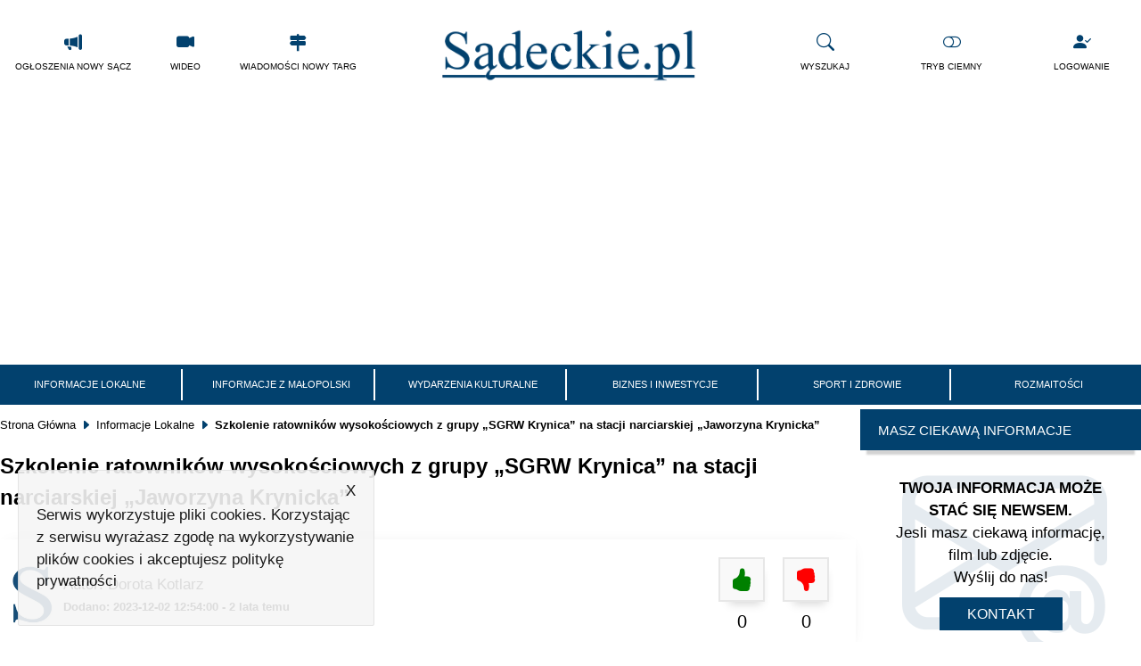

--- FILE ---
content_type: text/html; charset=UTF-8
request_url: https://xn--sdeckie-p4a.pl/artykul/szkolenie-ratownikow-wysokosciowych-z-grupy-sgrw-krynica-na-stacji-narciarskiej-jaworzyna-krynicka
body_size: 8466
content:
<html lang="pl">
   
<head>
    <meta charset="UTF-8">
    <meta name="viewport" content="width=device-width, initial-scale=1.0">
    <meta http-equiv="X-UA-Compatible" content="ie=edge">
    
        
    
    <title>Szkolenie ratowników wysokościowych z grupy „SGRW Krynica”  na stacji narciarskiej „Jaworzyna Krynicka” - Sądeckie.pl </title>
    <link rel="canonical" href="https://xn--sdeckie-p4a.pl/artykul/szkolenie-ratownikow-wysokosciowych-z-grupy-sgrw-krynica-na-stacji-narciarskiej-jaworzyna-krynicka">

    <meta name="description" content="W ostatnim tygodniu listopada ratownicy wysokościowi z grupy „SGRW Krynica” odbyli szkolenie na stacji narciarskiej „Jaworzyna Krynicka”.">

    <meta property="og:site_name" content="Sądeckie.pl">

    <meta property="og:type" content="article">
    <meta property="og:title" content="Szkolenie ratowników wysokościowych z grupy „SGRW Krynica”  na stacji narciarskiej „Jaworzyna Krynicka”">
    <meta property="og:url" content="https://xn--sdeckie-p4a.pl/artykul/szkolenie-ratownikow-wysokosciowych-z-grupy-sgrw-krynica-na-stacji-narciarskiej-jaworzyna-krynicka">
    <meta property="og:description" content="W ostatnim tygodniu listopada ratownicy wysokościowi z grupy „SGRW Krynica” odbyli szkolenie na stacji narciarskiej „Jaworzyna Krynicka”.">
    <meta property="og:published_time" content="2023-12-02T12:54:00+01:00">
    <meta property="og:updated_time" content="2023-12-02T12:54:00+01:00">
    
    <meta property="og:image" content="https://xn--sdeckie-p4a.pl/article_images/Wakcnns3Xs.webp">
    <meta property="og:image:width" content="600">
    <meta property="og:image:height" content="800">
    <meta property="og:image:type" content="image/webp">
       
    <meta property="og:locale" content="pl_PL">
    
    <meta property="article:published_time" content="2023-12-02T12:54:00+01:00">
    <meta property="article:modified_time" content="2023-12-02T12:54:00+01:00">
   
    <meta name="article:section" content="Informacje Lokalne">
    <meta name="article:author" content="Dorota Kotlarz">
    <meta name="article:tag" content="SGRW Krynica">


    <meta name="twitter:card" content="summary">
    <meta name="twitter:site" content="@Sadeckie_pl">
    <meta name="twitter:title" content="Szkolenie ratowników wysokościowych z grupy „SGRW Krynica”  na stacji narciarskiej „Jaworzyna Krynicka”">
    <meta name="twitter:description" content="W ostatnim tygodniu listopada ratownicy wysokościowi z grupy „SGRW Krynica” odbyli szkolenie na stacji narciarskiej „Jaworzyna Krynicka”.">

    <meta name="robots" content="max-image-preview:large">

    
       <link rel="stylesheet" rel="preload" href="https://xn--sdeckie-p4a.pl/assets/vendor/grid_gallery/grid-gallery.min.css">
  
    <link rel="stylesheet" href="https://xn--sdeckie-p4a.pl/assets/vendor/bootstrap/icons/bootstrap-icons.css">

    <link rel="stylesheet" href="https://xn--sdeckie-p4a.pl/assets/vendor/owl/owl.carousel.min.css">
    <link rel="stylesheet" href="https://xn--sdeckie-p4a.pl/assets/vendor/owl/owl.theme.default.min.css">
    
    <link rel="stylesheet" rel="preload" as="style" href="https://xn--sdeckie-p4a.pl/assets/main.css?ver=3">

    <meta name="secure_token" content="mVRVapCYLc2VnXpnCbORTKSauEV8RLEoaxk3i93n" />

    <link rel="apple-touch-icon" sizes="114x114" href="https://xn--sdeckie-p4a.pl/assets/favicon/apple-touch-icon.png">
    <link rel="icon" type="image/png" sizes="32x32" href="https://xn--sdeckie-p4a.pl/assets/favicon/favicon-32x32.png">
    <link rel="icon" type="image/png" sizes="16x16" href="https://xn--sdeckie-p4a.pl/assets/favicon/favicon-16x16.png">
    <link rel="manifest" href="https://xn--sdeckie-p4a.pl/assets/favicon/manifest.json">
    <link rel="mask-icon" href="https://xn--sdeckie-p4a.pl/assets/favicon/safari-pinned-tab.svg" color="#5bbad5">
    <meta name="msapplication-TileColor" content="#da532c">
    <meta name="theme-color" content="#ffffff">

    <meta name="author" content="Strony internetowe Kraków - WEB-TECH">

    <link rel="alternate" type="application/rss+xml" title="Kanał RSS Sądeckie.pl" href="https://xn--sdeckie-p4a.pl/feed">

</head>

<body>
    <div id="search_form">
        <div class="wrapper">
       
            <form action="https://xn--sdeckie-p4a.pl/wyszukaj">
                <input type="text" name="q" placeholder="Wpisz frazę jaką chcesz wyszukać w serwisie" required>
                <button aria-label="Search" type="submit"> <i class="bi bi-send"></i> </button>
            </form> 
            
         </div>

    </div>
  
    <div id="wrapper" class=article>
      
        
        <header> 
            
            <div class="upper_header">
 
                <div class="top_left">
                
                    <a href="https://ogloszeniasadeckie.pl" rel="nofollow"  target="_blank" title="Ogłoszenia Nowy Sącz"   >
                        <i class="bi bi-megaphone-fill"></i>  
                        Ogłoszenia Nowy Sącz
                    </a>
                
                    <a href="https://www.youtube.com/c/SądeckieTV"  target="_blank" title="Filmy" > 
                        <i class="bi bi-camera-video-fill"></i>
                        Wideo
                    </a>

                    
                    <a href="https://cowgorach.pl/tag/Nowy Targ" rel="nofollow" target="_blank" title="Wiadomości Nowy Targ" >
                                <i class="bi bi-signpost-2-fill"></i> Wiadomości Nowy Targ
                            </a>

                </div>

                <div class="top_center">
                    <a href="/">        
                        
                        <img src="https://xn--sdeckie-p4a.pl/assets/images/logo.webp" alt="Logo serwisu - Sądeckie.pl" title="Logo serwisu - Sądeckie.pl" loading="lazy" >
                
                        

                    </a>     
                </div>

                <div class="top_right">
                    
                    <a href="#" class='showSearchForm'  title="Tryb Ciemny"  rel="noopener" >
                        <i class="bi bi-search"></i>
                        Wyszukaj
                    </a>
                    <a href="#" class='darkThemeSwitchOn'  title="Tryb Ciemny"  rel="noopener" >
                        <i class="bi bi-toggle-off"></i>
                        Tryb Ciemny
                    </a>
                
                      
                    <a href="https://xn--sdeckie-p4a.pl/logowanie" title="Logowanie - Sądeckie.pl"> 
                        <i class="bi bi-person-check-fill"></i>
                        Logowanie
                    </a>
                    

                </div>

        </div>
           
            
                 
     
            <nav>
 
                                    
                    <a href="https://xn--sdeckie-p4a.pl/kategoria/informacje-lokalne"  title="Informacje Lokalne - Sądeckie.pl"> Informacje Lokalne  </a>

                                    
                    <a href="https://xn--sdeckie-p4a.pl/kategoria/informacje-z-malopolski"  title="Informacje z Małopolski - Sądeckie.pl"> Informacje z Małopolski  </a>

                                    
                    <a href="https://xn--sdeckie-p4a.pl/kategoria/wydarzenia-kulturalne"  title="Wydarzenia Kulturalne - Sądeckie.pl"> Wydarzenia Kulturalne  </a>

                                    
                    <a href="https://xn--sdeckie-p4a.pl/kategoria/biznes-i-inwestycje"  title="Biznes i Inwestycje - Sądeckie.pl"> Biznes i Inwestycje  </a>

                                    
                    <a href="https://xn--sdeckie-p4a.pl/kategoria/sport-i-zdrowie"  title="Sport i Zdrowie - Sądeckie.pl"> Sport i Zdrowie  </a>

                                    
                    <a href="https://xn--sdeckie-p4a.pl/kategoria/rozmaitosci"  title="Rozmaitości - Sądeckie.pl"> Rozmaitości  </a>

                
            </nav>

        </header>

        <a href="#" class="header_banner">
           
        </a>

        <div id="content">
                    
            
 <main>
    <div class="breadcrumb_nav">
         
         <a href="https://xn--sdeckie-p4a.pl" title="Strona Główna">Strona Główna</a>
         <i class="bi bi-caret-right-fill"></i>
         <a href="https://xn--sdeckie-p4a.pl/kategoria/informacje-lokalne" title="Informacje Lokalne ">Informacje Lokalne</a>
         <i class="bi bi-caret-right-fill"></i>
         <strong title="Szkolenie ratowników wysokościowych z grupy „SGRW Krynica”  na stacji narciarskiej „Jaworzyna Krynicka” "> Szkolenie ratowników wysokościowych z grupy „SGRW Krynica”  na stacji narciarskiej „Jaworzyna Krynicka” </strong>

    </div>

    <div class="title">

             
        <h1>Szkolenie ratowników wysokościowych z grupy „SGRW Krynica”  na stacji narciarskiej „Jaworzyna Krynicka”</h1>

    </div>

        
    <div class="article_meta">

      <div class="author">
          
          <img src="https://xn--sdeckie-p4a.pl/avatars/g1b6cPvXuY.webp" alt="Dorota Kotlarz">
          <p>Autor: <a href="https://xn--sdeckie-p4a.pl/autor/dorota-kotlarz" >Dorota Kotlarz</a>
            <br>
            <span>Dodano: 2023-12-02 12:54:00 - 2 lata temu </span> 
          </p>  

      </div>


      <div class="article_feedback">
          
          <div class="likes" data-slug='szkolenie-ratownikow-wysokosciowych-z-grupy-sgrw-krynica-na-stacji-narciarskiej-jaworzyna-krynicka'> 
              <i class="bi bi-hand-thumbs-up-fill"></i>
              <span> 0 </span> 
          </div>
          
          <div class="dislikes" data-slug='szkolenie-ratownikow-wysokosciowych-z-grupy-sgrw-krynica-na-stacji-narciarskiej-jaworzyna-krynicka'> 
              <i class="bi bi-hand-thumbs-down-fill"></i>
              <span> 0 </span> 
          </div>

      </div> 

    </div>
        
    <div class="social_share">
     
      <a href="//www.facebook.com/sharer/sharer.php?u=https://xn--sdeckie-p4a.pl/artykul/szkolenie-ratownikow-wysokosciowych-z-grupy-sgrw-krynica-na-stacji-narciarskiej-jaworzyna-krynicka" title="Udostępnij na Facebook" target="_blank" rel='noopener '> 
        <i class="bi bi-facebook"></i>  
      </a>

      <a href="//wa.me/?text=W ostatnim tygodniu listopada ratownicy wysokościowi z grupy „SGRW Krynica” odbyli szkolenie na stacji narciarskiej „Jaworzyna Krynicka”. " title="Udostępnij na Whatsapp " target="_blank" rel='noopener'>
        <i class="bi bi-whatsapp"></i>  
      </a>
     
      <a href="//twitter.com/intent/tweet?url=https://xn--sdeckie-p4a.pl/artykul/szkolenie-ratownikow-wysokosciowych-z-grupy-sgrw-krynica-na-stacji-narciarskiej-jaworzyna-krynicka&text=W ostatnim tygodniu listopada ratownicy wysokościowi z grupy „SGRW Krynica” odbyli szkolenie na stacji narciarskiej „Jaworzyna Krynicka”." title="Udostępnij na X" target="_blank" rel='noopener '>
        <i class="bi bi-twitter-x"></i> 
       </a>
        
    </div>

    <div class="lead">
      <strong> <h2> W ostatnim tygodniu listopada ratownicy wysokościowi z grupy „SGRW Krynica” odbyli szkolenie na stacji narciarskiej „Jaworzyna Krynicka”. </h2>  </strong>
    </div>

     

      
    <div class="main_image">
     
      <figure>
        
            <img src="https://xn--sdeckie-p4a.pl/article_images/Wakcnns3Xs.webp"  alt="Szkolenie ratowników wysokościowych z grupy „SGRW Krynica”  na stacji narciarskiej „Jaworzyna Krynicka”"  fetchpriority="high"  loading="eager" >
           
             <figcaption>
              
                   Szkolenie ratowników wysokościowych z grupy „SGRW Krynica”  na stacji narciarskiej „Jaworzyna Krynicka”.  

            </figcaption>

      </figure>

   </div>

    
    <div id="gallery">  

      <div class="gg-container">
        
        <div class="gg-box">
                  
              <img src="https://xn--sdeckie-p4a.pl/article_images/olmbGLtLto.webp" alt="Szkolenie ratowników wysokościowych z grupy „SGRW Krynica”  na stacji narciarskiej „Jaworzyna Krynicka”" title="Szkolenie ratowników wysokościowych z grupy „SGRW Krynica”  na stacji narciarskiej „Jaworzyna Krynicka”" loading='lazy'>
      
                  
              <img src="https://xn--sdeckie-p4a.pl/article_images/IIriTaQVqy.webp" alt="Szkolenie ratowników wysokościowych z grupy „SGRW Krynica”  na stacji narciarskiej „Jaworzyna Krynicka”" title="Szkolenie ratowników wysokościowych z grupy „SGRW Krynica”  na stacji narciarskiej „Jaworzyna Krynicka”" loading='lazy'>
      
                  
              <img src="https://xn--sdeckie-p4a.pl/article_images/0VREiAGBkE.webp" alt="Szkolenie ratowników wysokościowych z grupy „SGRW Krynica”  na stacji narciarskiej „Jaworzyna Krynicka”" title="Szkolenie ratowników wysokościowych z grupy „SGRW Krynica”  na stacji narciarskiej „Jaworzyna Krynicka”" loading='lazy'>
      
                  
              <img src="https://xn--sdeckie-p4a.pl/article_images/VlLBenKNSb.webp" alt="Szkolenie ratowników wysokościowych z grupy „SGRW Krynica”  na stacji narciarskiej „Jaworzyna Krynicka”" title="Szkolenie ratowników wysokościowych z grupy „SGRW Krynica”  na stacji narciarskiej „Jaworzyna Krynicka”" loading='lazy'>
      
                  
              <img src="https://xn--sdeckie-p4a.pl/article_images/mpswVQlrrC.webp" alt="Szkolenie ratowników wysokościowych z grupy „SGRW Krynica”  na stacji narciarskiej „Jaworzyna Krynicka”" title="Szkolenie ratowników wysokościowych z grupy „SGRW Krynica”  na stacji narciarskiej „Jaworzyna Krynicka”" loading='lazy'>
      
                  
              <img src="https://xn--sdeckie-p4a.pl/article_images/n82PpEGjiW.webp" alt="Szkolenie ratowników wysokościowych z grupy „SGRW Krynica”  na stacji narciarskiej „Jaworzyna Krynicka”" title="Szkolenie ratowników wysokościowych z grupy „SGRW Krynica”  na stacji narciarskiej „Jaworzyna Krynicka”" loading='lazy'>
      
                  
              <img src="https://xn--sdeckie-p4a.pl/article_images/7KETkHGfcn.webp" alt="Szkolenie ratowników wysokościowych z grupy „SGRW Krynica”  na stacji narciarskiej „Jaworzyna Krynicka”" title="Szkolenie ratowników wysokościowych z grupy „SGRW Krynica”  na stacji narciarskiej „Jaworzyna Krynicka”" loading='lazy'>
      
                  
              <img src="https://xn--sdeckie-p4a.pl/article_images/yyHZO5wwTm.webp" alt="Szkolenie ratowników wysokościowych z grupy „SGRW Krynica”  na stacji narciarskiej „Jaworzyna Krynicka”" title="Szkolenie ratowników wysokościowych z grupy „SGRW Krynica”  na stacji narciarskiej „Jaworzyna Krynicka”" loading='lazy'>
      
                  
              <img src="https://xn--sdeckie-p4a.pl/article_images/BLxQ9wqgLx.webp" alt="Szkolenie ratowników wysokościowych z grupy „SGRW Krynica”  na stacji narciarskiej „Jaworzyna Krynicka”" title="Szkolenie ratowników wysokościowych z grupy „SGRW Krynica”  na stacji narciarskiej „Jaworzyna Krynicka”" loading='lazy'>
      
          
        </div>
      
      </div>  

    </div>

      
  <div class="article_content">
    <p>Celem szkolenia było doskonalenie umiejętności ewakuacji z wagoników kolei gondolowej i krzesełkowej, które mogą być potrzebne w sytuacjach awaryjnych. Ratownicy wykorzystali okres przeglądu technicznego kolei gondolowej, aby ćwiczyć różne techniki linowe na wysokościach sięgających kilkudziesięciu metrów.</p><p><br></p><p>Dla doświadczonych ratowników była to okazja do powtórzenia i udoskonalenia swoich umiejętności, a dla nowych członków grupy „SGRW Krynica” była to szansa na zapoznanie się z obiektem i jego specyfiką.</p><p><br></p><p>Fot. JRG Krynica Zdrój</p><p><br></p><p><br></p>
  </div>


    
    
    
      <div class="tags">
    
                        <a href="https://xn--sdeckie-p4a.pl/tag/SGRW%20Krynica" title='SGRW Krynica'> SGRW Krynica </a>  
          
      </div>
      
         
  <div class="random_article">
        <h4>Zobacz Również </h4>
            
        <div class="random">
            <a href="https://xn--sdeckie-p4a.pl/artykul/nowe-impulsy-sadeckiego-newagu-juz-wkrotce-na-torach-slaska-komfort-i-nowoczesnosc-w-podrozy">
               <img loading='lazy' src="https://xn--sdeckie-p4a.pl/article_images/dHTSe94OYr.webp" title="Nowe IMPULSY sądeckiego Newagu juz wkrótce na torach Śląska. Komfort i nowoczesność w podróży" alt="Nowe IMPULSY sądeckiego Newagu juz wkrótce na torach Śląska. Komfort i nowoczesność w podróży" loading="lazy" >
               <h4>Nowe IMPULSY sądeckiego Newagu juz wkrótce na torach Śląska. Komfort i nowoczesność w podróży</h4>               
               <p class='author'>Marek Nowicki <br> 2025-06-13 19:43:00</p>
            </a>
        </div>
      
            
        <div class="random">
            <a href="https://xn--sdeckie-p4a.pl/artykul/malopolska-wydarzenia-kulturalne-na-weekend-20-23-pazdziernika">
               <img loading='lazy' src="https://xn--sdeckie-p4a.pl/article_images/g6i9MDyzQ0.webp" title="Małopolska: Wydarzenia kulturalne na weekend 20 - 23 października" alt="Małopolska: Wydarzenia kulturalne na weekend 20 - 23 października" loading="lazy" >
               <h4>Małopolska: Wydarzenia kulturalne na weekend 20 - 23 października</h4>               
               <p class='author'>Dorota Kotlarz <br> 2022-10-20 21:05:00</p>
            </a>
        </div>
      
            
        <div class="random">
            <a href="https://xn--sdeckie-p4a.pl/artykul/ratownicze-pokazy-na-jeziorze-roznowskim">
               <img loading='lazy' src="https://xn--sdeckie-p4a.pl/article_images/T6D8UAA1vG.webp" title="Ratownicze pokazy na Jeziorze Rożnowskim" alt="Ratownicze pokazy na Jeziorze Rożnowskim" loading="lazy" >
               <h4>Ratownicze pokazy na Jeziorze Rożnowskim</h4>               
               <p class='author'>Karolina Wagner <br> 2023-08-26 21:35:00</p>
            </a>
        </div>
      
          </div>

  


       
    <div id="comments" class="comments">
          <h4>Komentarze</h4>
          <hr>

                </div>

      <div class="add_comment">
           
                            <h4>
                  Zaloguj sie aby komentować
                </h4>
             
      </div>

       
</main>

<aside>

    <div id="sidebar">

       <div class="inner_sidebar">


    
    <div class="widget give_us_info">

        <h3>Masz ciekawą informacje</h3>

        <div> 

            <i class="bi bi-envelope-at"></i>

             <div>
               
                <p><strong>Twoja informacja może stać się newsem.</strong></p>
                <p>Jesli masz ciekawą informację, film lub zdjęcie.</p>
                <p>Wyślij do nas!</p>

                <a href="/strona/kontakt"> Kontakt </a>

             </div>
        </div>

    </div> 
    
    <div class="widget ceneo">

        <h3>Reklama</h3>

        <div> 
            <a href="https://www.ceneo.pl/Smartfony#pid=30483&crid=787491&cid=50868" rel="nofollow" target="_blank"><img alt="Telefony komórkowe - zobacz na Ceneo" src="https://image2.ceneo.pl/data/banners/banner_3220.jpg"></img></a>


            
        </div>

    </div>

    <div class="widget">
        <h3>Kalendarz</h3>

        <div class="current_date">

            <div class="only_day">
                <p> 19 </p>
            </div>

            <div class="rest_info">

                <span> <i class="bi bi-calendar"></i> Dzisiaj jest: 19. 01. 2026 </span>
                
                <span> <i class="bi bi-calendar3-week"></i> Dni od początku roku:
                    18 </span>
                <span> <i class="bi bi-calendar3"></i> Dni do końca roku: 346
                
                </span>

            </div>

        </div>

    </div>

     <div class="widget">
        <h3>Pogoda</h3>

        <div class="weather">

            <h4 class="weather_name"></h4>

            <div class="image">
                <img src="https://xn--sdeckie-p4a.pl/assets/weather_icon/clear-day.svg" alt="Pogoda Nowy Sącz" loading="lazy" decoding="async">
            </div>

            <div class="weather_info">

                <span class="current"> </span>
                <span class="feels_like"> </span>
                <span class="humidity"> </span>
                <span class="pressure"> </span>

            </div>

        </div>
    </div>


    
    
    <div class="widget">
        <h3>Social Media</h3>

        <div class="social">

            <a class="facebook" href="https://www.facebook.com/informacjesadeckie" target="_blank"
                rel="noopener noreferrer" title="Facebook Sądeckie.pl">
                <i class="bi bi-facebook"></i>
            </a> 
            
            <a class="twitter" href="https://twitter.com/Sadeckie_pl" target="_blank" rel="noopener noreferrer"
                title="X Sądeckie.pl">
                <i class="bi bi-twitter-x"></i>
            </a>

            <a class="youtube" href="https://www.youtube.com/c/SądeckieTV" target="_blank" rel="noopener noreferrer"
                title="Kanał YouTube Sądeckie.pl">
                <i class="bi bi-youtube"></i>
            </a>  
            
            <a class="instagram" href="https://www.instagram.com/sadeckie_pl/" target="_blank" rel="noopener noreferrer"
                title="Profil na Instagram Serwisu Sądeckie.pl">
                <i class="bi bi-instagram"></i>
            </a>

            <a class="rss" href="https://xn--sdeckie-p4a.pl/feed" target="_blank" title="Kanał RSS Sądeckie.pl">
                <i class="bi bi-rss-fill"></i>
            </a>

        </div>
    </div>

     <div class="widget yesterDayPopular">
        <h3>Najważniejsze newsy z wczoraj </h3>  
        <div class="news_tickets">

                          <div class="news_item">
                 <a href="/artykul/planowane-przerwy-w-dostawie-pradu-w-dniach-19-23-stycznia"> Planowane przerwy w dostawie prądu w dniach 19 - 23 stycznia </a>
             </div>
                          <div class="news_item">
                 <a href="/artykul/krynica-zdroj-wzbogacila-sie-o-kolejna-atrakcje-turystyczna"> Krynica-Zdrój wzbogaciła się o kolejną atrakcję turystyczną </a>
             </div>
                          <div class="news_item">
                 <a href="/artykul/polnocka-zabrzmiala-w-nowym-saczu-kubioki-i-sosiady-z-koncertem-premierowym"> Północka zabrzmiała w Nowym Sączu. Kubioki i Sosiady z koncertem premierowym </a>
             </div>
                          <div class="news_item">
                 <a href="/artykul/planujesz-otworzyć-sklep-internetowy-postaw-od-razu-na-integracje-z-ksef-bez-integracji-z-ksef-to-strata-czasu-i-pieniedzy"> Planujesz otworzyć sklep internetowy. Postaw od razu na integrację z KSeF. Bez integracji z KSeF to strata czasu i pieniędzy </a>
             </div>
                          <div class="news_item">
                 <a href="/artykul/miedzypokoleniowe-spotkanie-w-szkole-podstawowej-w-januszowej"> Międzypokoleniowe spotkanie w Szkole Podstawowej w Januszowej </a>
             </div>
                          <div class="news_item">
                 <a href="/artykul/tradycja-muzyka-i-wspolnota-druga-biesiada-starosadecka-za-nami"> Tradycja, muzyka i wspólnota. Druga Biesiada Starosądecka za nami </a>
             </div>
                          <div class="news_item">
                 <a href="/artykul/docenieni-za-lata-pracy-i-pasje-do-pszczol-pszczelarze-z-grybowa-uhonorowani-w-strozach"> Docenieni za lata pracy i pasję do pszczół. Pszczelarze z Grybowa uhonorowani w Stróżach </a>
             </div>
                    </div>
    </div>
          
    <div class="widget last_comments">

        <h3>Komentarze Użytkowników</h3>

                    <a href="https://xn--sdeckie-p4a.pl/artykul/nowa-atrakcja-na-stoku-gory-parkowej-w-krynicy-zdroju#c2JvSejwuKQpny7">
                <strong>Martyneczkaaa ~ </strong>
                Fajna atrakcja dla dzieciaków ja do tego miasteczk... 
                
                <div class="comment_cta">

                     <i class="bi bi-hand-thumbs-up-fill liked" >0</i> 
                     <i class="bi bi-hand-thumbs-down-fill disliked ">1</i> 
                </div>
              
            </a>
               
                    <a href="https://xn--sdeckie-p4a.pl/artykul/sesja-rady-gminy-chelmiec-artystyczny-akcent-i-goraca-debata-o-dietach-radnych#1AedKlOLjU4RfaX">
                <strong>Nowaczek ~ </strong>
                Widać, że Staszek to odpowiednia osoba na odpowied... 
                
                <div class="comment_cta">

                     <i class="bi bi-hand-thumbs-up-fill liked" >1</i> 
                     <i class="bi bi-hand-thumbs-down-fill disliked ">0</i> 
                </div>
              
            </a>
               
                    <a href="https://xn--sdeckie-p4a.pl/artykul/unijne-miliony-na-czysta-wode-gmina-sekowa-zmodernizuje-wodociagi#b4biLXUIKZVUiel">
                <strong>Marcin Wolak ~ </strong>
                Jakie k...a unijne. Unia ma tyle co zabierze podat... 
                
                <div class="comment_cta">

                     <i class="bi bi-hand-thumbs-up-fill liked" >0</i> 
                     <i class="bi bi-hand-thumbs-down-fill disliked ">0</i> 
                </div>
              
            </a>
               
                    <a href="https://xn--sdeckie-p4a.pl/artykul/miejska-gora-gotowa-na-weekend-odnowione-lawki-i-lsniace-kule#TBH8xhb9oMlad6n">
                <strong>Marcin Wolak ~ </strong>
                Jest coś tam jeszcze lśniącego? 
                
                <div class="comment_cta">

                     <i class="bi bi-hand-thumbs-up-fill liked" >0</i> 
                     <i class="bi bi-hand-thumbs-down-fill disliked ">0</i> 
                </div>
              
            </a>
               
                    <a href="https://xn--sdeckie-p4a.pl/artykul/sadeczanie-dbaja-o-bezpieczenstwo-ponad-1500-zgloszen-na-krajowej-mapie-zagrozen#7GuMDi3zEg3JxHu">
                <strong>Marco Polo ~ </strong>
                Zgłaszałem, ba nawet wysyłałem zdjęcia wraz z zgło... 
                
                <div class="comment_cta">

                     <i class="bi bi-hand-thumbs-up-fill liked" >0</i> 
                     <i class="bi bi-hand-thumbs-down-fill disliked ">0</i> 
                </div>
              
            </a>
               
        
    </div>

    <div class="widget most_popular_this_week">
        <h3>Najpopularniejsze Artykuły</h3>
        
         <article>

            <a href="https://xn--sdeckie-p4a.pl/artykul/dramat-na-stoku-w-krynicy-zdroju-narciarz-trafil-do-szpitala"> 
                
               
                                
                <div class="most_popular_article">

                    <img loading="lazy" decoding="async" src="https://xn--sdeckie-p4a.pl/article_images/FS6bna5fYE.webp" title ="Dramat na stoku w Krynicy Zdroju. Narciarz trafił do szpitala" alt="Dramat na stoku w Krynicy Zdroju. Narciarz trafił do szpitala">

                    <div class="info">
                       <p>Dramat na stoku w Krynicy Zdroju. Narciarz trafił do szpitala</p>
                    </div>

                </div>
            </a>
            
         </article>

        
         <article>

            <a href="https://xn--sdeckie-p4a.pl/artykul/umowa-na-budowe-pszok-w-mlynnem-podpisana-inwestycja-za-ponad-14-mln-zl"> 
                
               
                                
                <div class="most_popular_article">

                    <img loading="lazy" decoding="async" src="https://xn--sdeckie-p4a.pl/article_images/Hy0YfFK5QR.webp" title ="Umowa na budowę PSZOK w Młynnem podpisana. Inwestycja za ponad 1,4 mln zł" alt="Umowa na budowę PSZOK w Młynnem podpisana. Inwestycja za ponad 1,4 mln zł">

                    <div class="info">
                       <p>Umowa na budowę PSZOK w Młynnem podpisana. Inwestycja za ponad 1,4 mln zł</p>
                    </div>

                </div>
            </a>
            
         </article>

        
         <article>

            <a href="https://xn--sdeckie-p4a.pl/artykul/wyjatkowy-jubileusz-w-gminie-lukowica-pan-jozef-potoniec-swietuje-105-urodziny"> 
                
               
                                
                <div class="most_popular_article">

                    <img loading="lazy" decoding="async" src="https://xn--sdeckie-p4a.pl/article_images/YTpskBoyTN.webp" title ="Wyjątkowy jubileusz w gminie Łukowica. Pan Józef Potoniec świętuje 105. urodziny" alt="Wyjątkowy jubileusz w gminie Łukowica. Pan Józef Potoniec świętuje 105. urodziny">

                    <div class="info">
                       <p>Wyjątkowy jubileusz w gminie Łukowica. Pan Józef Potoniec świętuje 105. urodziny</p>
                    </div>

                </div>
            </a>
            
         </article>

        
         <article>

            <a href="https://xn--sdeckie-p4a.pl/artykul/trzecie-lachowskie-koledowanie-w-rabkowej-pelne-muzyki-i-wzruszen"> 
                
               
                                
                <div class="most_popular_article">

                    <img loading="lazy" decoding="async" src="https://xn--sdeckie-p4a.pl/article_images/LY6MgpVOTe.webp" title ="Trzecie Lachowskie Kolędowanie w Rąbkowej pełne muzyki i wzruszeń" alt="Trzecie Lachowskie Kolędowanie w Rąbkowej pełne muzyki i wzruszeń">

                    <div class="info">
                       <p>Trzecie Lachowskie Kolędowanie w Rąbkowej pełne muzyki i wzruszeń</p>
                    </div>

                </div>
            </a>
            
         </article>

        
         <article>

            <a href="https://xn--sdeckie-p4a.pl/artykul/szkola-podstawowa-w-gostwicy-staje-sie-bardziej-dostepna-dla-wszystkich"> 
                
               
                                
                <div class="most_popular_article">

                    <img loading="lazy" decoding="async" src="https://xn--sdeckie-p4a.pl/article_images/bdwK47zJUE.webp" title ="Szkoła Podstawowa w Gostwicy staje się bardziej dostępna dla wszystkich" alt="Szkoła Podstawowa w Gostwicy staje się bardziej dostępna dla wszystkich">

                    <div class="info">
                       <p>Szkoła Podstawowa w Gostwicy staje się bardziej dostępna dla wszystkich</p>
                    </div>

                </div>
            </a>
            
         </article>

        
    </div>


    <div class="widget custom_ads ceneo">
        <h3> Reklama </h3>
        <div class="bannery">
        
            <a href="https://www.ceneo.pl/Bizuteria_i_zegarki#pid=30483&crid=787492&cid=50868" rel="nofollow" target="_blank"><img alt="Biżuteria i zegarki na Ceneo" src="https://image2.ceneo.pl/data/banners/banner_3260.jpg"></img></a>
            
           
            <a href="https://sądeckie.pl/strona/reklama" target="_blank">
                <img src="https://xn--sdeckie-p4a.pl/assets/banners/ads_sidebar.webp" alt="Reklama w Sądeckie.pl">
            </a> 
                   
           
        </div>
    </div>

</div>

    </div>

</aside>


        </div>
            
    </div>


    <footer>

        <div id="footer">

            <div id="toTop">
                <i class="bi bi-arrow-up-square-fill"></i>
            </div>
            
            
            <div class="cookie_info">
                <span>X</span>
                <p>
                    Serwis wykorzystuje pliki cookies. 
                    Korzystając z serwisu wyrażasz zgodę na wykorzystywanie plików cookies i akceptujesz 
                    <a href='/strona/polityka-prywatnosci/'>politykę prywatności</a>
                </p>
            </div>
            

            <div class="inner_footer">
                <div class="first">
                    <img src="https://xn--sdeckie-p4a.pl/assets/images/logo.webp" alt="Logo serwisu - Sądeckie.pl" title="Logo serwisu - Sądeckie.pl">
                    
                    <div class="desc">
                        
                                                    <p style="font-size: 13px;">
                                Najnowsze wiadomości Nowy Sącz. Wiadomości z ostatniej chwili Nowy Sącz. Wiadomości Lokalne, Biznes, Inwestycje, Wydarzenia kulturalne oraz sportowe.
                            </p>
            
                                                                         
                    </div>

                    <hr>

                    <div class="copy">
                              <p class="footer-copyright">Copyright © Wszystkie Prawa Zastrzeżone 2026  </p>  
                                                  </div>
            
                </div>
            
                <div class="second">
                    <h3>Losowe Tagi</h3>
                    <hr>
                    <div class="tags">
                        
                                                    <a href="https://xn--sdeckie-p4a.pl/tag/Ekologia" title="Wiadomości Ekologia"> Ekologia </a>  
                                                    <a href="https://xn--sdeckie-p4a.pl/tag/Pod%20paragrafem" title="Wiadomości Pod paragrafem"> Pod paragrafem </a>  
                                                    <a href="https://xn--sdeckie-p4a.pl/tag/Policja" title="Wiadomości Policja"> Policja </a>  
                                                    <a href="https://xn--sdeckie-p4a.pl/tag/Nowy%20S%C4%85cz" title="Wiadomości Nowy Sącz"> Nowy Sącz </a>  
                                                    <a href="https://xn--sdeckie-p4a.pl/tag/Inwestycje" title="Wiadomości Inwestycje"> Inwestycje </a>  
                                                    <a href="https://xn--sdeckie-p4a.pl/tag/Skrudzina" title="Wiadomości Skrudzina"> Skrudzina </a>  
                                                    <a href="https://xn--sdeckie-p4a.pl/tag/SP" title="Wiadomości SP"> SP </a>  
                                                    <a href="https://xn--sdeckie-p4a.pl/tag/Stary%20S%C4%85cz" title="Wiadomości Stary Sącz"> Stary Sącz </a>  
                                                    <a href="https://xn--sdeckie-p4a.pl/tag/Kultura" title="Wiadomości Kultura"> Kultura </a>  
                                                    <a href="https://xn--sdeckie-p4a.pl/tag/%C5%81ukowica" title="Wiadomości Łukowica"> Łukowica </a>  
                                                    <a href="https://xn--sdeckie-p4a.pl/tag/Bogdan%20%C5%81uczkowski" title="Wiadomości Bogdan Łuczkowski"> Bogdan Łuczkowski </a>  
                                                    <a href="https://xn--sdeckie-p4a.pl/tag/Kahlenberg" title="Wiadomości Kahlenberg"> Kahlenberg </a>  
                                                    <a href="https://xn--sdeckie-p4a.pl/tag/Wiede%C5%84" title="Wiadomości Wiedeń"> Wiedeń </a>  
                                                      
                    </div>
                </div>
                
                <div class="third">
                    <h3>Szybkie Menu</h3>
                    <hr>
                    <div class="menu">
                        <ul>
                                                             <li> <a href="https://xn--sdeckie-p4a.pl/strona/regulamin" title="Regulamin">Regulamin</a>  </li>
                                                             <li> <a href="https://xn--sdeckie-p4a.pl/strona/kontakt" title="Kontakt">Kontakt</a>  </li>
                                                             <li> <a href="https://xn--sdeckie-p4a.pl/strona/reklama" title="Reklama">Reklama</a>  </li>
                                                             <li> <a href="https://xn--sdeckie-p4a.pl/strona/polityka-prywatnosci" title="Polityka Prywatności">Polityka Prywatności</a>  </li>
                                                             <li> <a href="https://xn--sdeckie-p4a.pl/strona/polityka-redakcyjna" title="Polityka Redakcyjna">Polityka Redakcyjna</a>  </li>
                                                             <li> <a href="https://xn--sdeckie-p4a.pl/strona/patronat-medialny" title="Patronat Medialny">Patronat Medialny</a>  </li>
                                                    </ul>
                        
                    </div>
            
                </div>
                
            </div>
            
            
                
                
                <link rel="stylesheet" href="https://xn--sdeckie-p4a.pl/assets/vendor/izi/iziToast.min.css" >
                               
                <script src="https://xn--sdeckie-p4a.pl/assets/vendor/jquery/jquery-3.7.0.min.js"></script>
            
                <script src="https://xn--sdeckie-p4a.pl/assets/vendor/izi/iziToast.min.js"></script>
            
                <script src="https://xn--sdeckie-p4a.pl/assets/vendor/owl/owl.carousel.min.js" ></script>
            
                    
  
   <script src="https://xn--sdeckie-p4a.pl/assets/vendor/grid_gallery/grid-gallery.min.js"></script>
  
    <script>
      // GALLERY 
        gridGallery({
          selector:".gg-box" ,
          layout: "square",     
        });
        
    </script> 
    
   

    

            
                <script src="https://xn--sdeckie-p4a.pl/assets/main.js?ver=10" rel="preload" as="script"></script>
                  
            
                
<script type="application/ld+json">
    {
      "@context": "https://schema.org",
      "@type": "NewsArticle",
      "mainEntityOfPage": {
        "@type": "WebPage",
        "@id": "https://xn--sdeckie-p4a.pl/artykul/szkolenie-ratownikow-wysokosciowych-z-grupy-sgrw-krynica-na-stacji-narciarskiej-jaworzyna-krynicka"
      },
      "headline": "Szkolenie ratowników wysokościowych z grupy „SGRW Krynica”  na stacji narciarskiej „Jaworzyna Krynicka”",
      "description": "W ostatnim tygodniu listopada ratownicy wysokościowi z grupy „SGRW Krynica” odbyli szkolenie na stacji narciarskiej „Jaworzyna Krynicka”.",
      "image": {
          "@type": "ImageObject",
          "@id": "https://xn--sdeckie-p4a.pl/article_images/Wakcnns3Xs.webp",
          "url": "https://xn--sdeckie-p4a.pl/article_images/Wakcnns3Xs.webp",
          "width": 600,
          "height": 800
        },     
      "author": {
        "@type": "Person",
        "name": "Dorota Kotlarz",
        "url": "https://xn--sdeckie-p4a.pl/autor/dorota-kotlarz",
        "jobTitle": "Redaktor"
      },  
      "publisher": {
        "@type": "Organization",
        "name": "Sądeckie.pl",
        "logo": {
          "@type": "ImageObject",
          "url": "https://xn--sdeckie-p4a.pl/assets/images/logo.webp"
        }
      },
      "speakable":{
         "@type": "SpeakableSpecification",
         "cssSelector": [".title h1", ".lead h2"]
      },
      "datePublished": "2023-12-02T12:54:00+01:00",
      "dateModified": "2023-12-02T12:54:00+01:00",
      "keywords": "SGRW Krynica",
      "articleSection" : "Informacje Lokalne",
      "creditText" : "Sądeckie.pl",
      "isAccessibleForFree": true
    }
    </script>
            
            
                            
                    
                
                    <script async src="https://pagead2.googlesyndication.com/pagead/js/adsbygoogle.js?client=ca-pub-4531261521266148" crossorigin="anonymous"></script>
                
                    <script>
                    
                    $(document).ready(function ($) {   
                        
                            let is_ad_block = $('.custom_ads').height();
                            
                            if(is_ad_block == 0  ){
                                $('#content img').attr('src','/assets/images/break.webp');
                            }
                        
                    });
                
                    </script>            
                    
                
                 <!-- Google tag (gtag.js) -->
                <script async src="https://www.googletagmanager.com/gtag/js?id=G-5E6LCG7D8Z"></script>
            
                <script>
                    window.dataLayer = window.dataLayer || [];
                    function gtag(){dataLayer.push(arguments);}
                    gtag('js', new Date());
                    gtag('config', 'G-5E6LCG7D8Z');

                </script>
            
        </div>
  
           
    </footer>
    
    
</body>


</html>

--- FILE ---
content_type: text/html; charset=utf-8
request_url: https://www.google.com/recaptcha/api2/aframe
body_size: 249
content:
<!DOCTYPE HTML><html><head><meta http-equiv="content-type" content="text/html; charset=UTF-8"></head><body><script nonce="S_DyShijSXW651e7UGCn-g">/** Anti-fraud and anti-abuse applications only. See google.com/recaptcha */ try{var clients={'sodar':'https://pagead2.googlesyndication.com/pagead/sodar?'};window.addEventListener("message",function(a){try{if(a.source===window.parent){var b=JSON.parse(a.data);var c=clients[b['id']];if(c){var d=document.createElement('img');d.src=c+b['params']+'&rc='+(localStorage.getItem("rc::a")?sessionStorage.getItem("rc::b"):"");window.document.body.appendChild(d);sessionStorage.setItem("rc::e",parseInt(sessionStorage.getItem("rc::e")||0)+1);localStorage.setItem("rc::h",'1768838973061');}}}catch(b){}});window.parent.postMessage("_grecaptcha_ready", "*");}catch(b){}</script></body></html>

--- FILE ---
content_type: text/css
request_url: https://xn--sdeckie-p4a.pl/assets/main.css?ver=3
body_size: 8375
content:
:root {
  --font-size: 17px;
  --color: black;
  --main-color: #02416e;
  --font-family: "Arial", sans-serif;
}

* {
  font-family: var(--font-family);
  box-sizing: border-box;
  position: relative;

}

:target {
  background-color: #efeded;
}

blockquote {
  border-left: 7px solid darkgray;
  margin: 20px;
  padding: 10px 25px;
  font-style: italic;
  font-weight: bold;
  background: #F5F5F5;
  background: linear-gradient(90deg, rgba(245, 245, 245, 1) 0%, rgba(245, 245, 245, 1) 75%, rgba(245, 245, 245, 0) 100%);
  display: flex;
}

.info>* {
  line-height: 20px !important;
}

.info {
  background: rgb(0 0 0 / 0%) linear-gradient(to bottom,
      rgba(0, 0, 0, 0) 0,
      rgba(0, 0, 0, 1) 100%);
  padding: 70px 10px 10px 10px;
  width: 100%;
  bottom: 0;
  left: 0;
  position: absolute;
}

.start #content .main_slider .info {
  padding-bottom: 20px;
}

.category_articles .info {
  background: transparent;
  padding: 0;
  position: relative;

}

.gg-container {
  --gap-length: 5px !important;
}

.is_draft {
  background-color: crimson !important;
  color: white;
  padding: 30px;
  text-align: center;
  font-size: 40px;
  text-transform: uppercase;
  font-weight: bold;
  margin: 20px 0;
}

.ads_on_homepage_under_first {
  margin-bottom: 20px;
}

.ads_on_homepage_under_first img {
  width: 100%;
  margin-bottom: -10px;
}

.play_movie {
  animation: pulse-movie 2s infinite;
  position: absolute;
  top: 20px;
  left: 20px;
  width: 40px;
  height: 40px;
  background-color: var(--main-color);
  border-radius: 50%;
  padding-left: 4px;
  z-index: 10;
  display: flex;
  justify-content: center;
  align-items: center;
  border: 2px solid white;
}

.play_movie .bi-soundwave {
    top: 1px;
    left: -3px;
}

.play_movie i {
  color: #ffffff;
  font-size: 25px;
}


#gg-screen {
  background-color: rgba(0, 0, 0, 0.7);
  backdrop-filter: blur(10px);
}

.article .gg-box {
  margin: 0;
}

.start #content .second .category .category_articles .rest_article .article .play_movie {
  height: 30px;
  width: 30px;
  font-size: 11px;
  line-height: 31px;
  left: 10px;
  top: 10px;
}

.start #content .second .category .category_articles .rest_article .article .play_movie i {
  font-size: 18px;
}


@keyframes pulse-movie {
  0% {
    box-shadow: 0 0 0 0 rgba(2, 65, 110, 0.5);
  }

  70% {
    box-shadow: 0 0 0 10px rgba(255, 82, 82, 0);
  }

  100% {
    box-shadow: 0 0 0 0 rgba(255, 82, 82, 0);
  }
}

/* SEARCH BAR  */
#search_form {
  display: none;
  background: var(--main-color);
  text-align: center;
  padding: 20px;
}

#search_form .wrapper {
  max-width: 1280px;
  margin: auto;
}

#search_form form {
  display: flex;
  justify-content: center;
}

#search_form button {
  display: block;
  flex-basis: 90px;
  border: none;
  border-radius: 0 10px 10px 0;
  background-color: #e6e6e6;
  cursor: pointer;
  transition: .5s;
}

#search_form button:hover {
  background-color: var(--main-color);
  border: 1px solid white;
}

#search_form button i {
  font-size: 25px;
  transform: rotate(25deg);
  display: inline-block;
  transition: .5s;
}

#search_form button:hover i {
  color: white;
  transform: rotate(0deg);
}

#search_form input {
  padding: 10px;
  border: 1px solid lightgray;
  outline: none;
  flex: 1 1 auto;
  border-radius: 10px 0 0 10px;
}

/* SEARCH BAR */
img {
  max-width: 100%;
}

body {
  margin: 0 !important;
  padding: 0 !important;
}

#wrapper {
  max-width: 1280px;
  margin: auto;
  min-height: 100vh;
}

h1,
h2,
h3,
h4,
h5 {
  font-family: var(--font-family);
  font-weight: 400;
  color: var(--color);
  line-height: 25px;
}

p,
li,
ol,
a,
span,
input,
blockquote,
textarea {
  font-family: var(--font-family);
  font-size: var(--font-size);
  color: var(--color);
  line-height: 25px;
}

i {
  color: var(--main-color);
}

a {
  text-decoration: none;
  max-width: 100%;

}

.start .category .ads_google {
  margin-top: 30px;
}

.ads_google_header {
  flex-basis: 100%;
}

.article .ads_google {
  margin-bottom: 30px;
}

::-moz-selection {
  color: white;
  background: var(--main-color);
}

::selection {
  color: white;
  background: black;
}

#wrapper {
  display: flex;
  flex-wrap: wrap;
}

#wrapper #content,
#wrapper>header {
  flex-basis: 100%;
  max-width: 100%;
  width: 100%;
}

#wrapper header .top_right .google-auto-placed {
  display: none;
}

#wrapper header .google-auto-placed {
  order: 1;
}

#wrapper #content {
  display: flex;
  flex-wrap: wrap;
  justify-content: space-between;
}

#wrapper #content .first {
  flex-basis: 100%;
  max-width: 100%;
  width: 100%;
  display: flex;
  flex-wrap: wrap;
}

#wrapper #content .first .category {
  position: absolute;
  padding: 2px 15px;
  background-color: var(--main-color);
  right: 5px;
  color: white;
  top: -4px;
  font-size: 12px;
  transform: translateY(10px);
  border: 1px solid white;
  text-transform: uppercase;
}

#wrapper #content .first .sliders {
  max-height: 100%;
  height: 100%;
}

#wrapper #content .first .sliders .play_movie {
  right: 20px;
  left: initial;
}

#wrapper #content .first .sliders li {
  max-height: 100%;
  height: 100%;
}

#wrapper #content main {
  flex: 1 1 935px;
  margin-right: 5px;
}

#wrapper #content aside {
  flex: 0 1 315px;
  margin-top: 5px;
}

#banner_top {
  margin: 0 0 20px 0;
}

.banner {
  width: 100%;
  margin: 10px 0;
}

.banner_bottom {
  margin-top: 17px;
}

.banner_bottom img {
  height: 203px;
}

.banner img {
  width: 100%;
}

#wrapper .menu_top {
  background: aliceblue;
  width: 100%;
  padding: 15px;
}

#wrapper .menu_top a {
  text-transform: uppercase;
  transition: 0.3s;
}

#wrapper .menu_top a:after {
  content: " / ";
}

#wrapper .menu_top a:last-child:after {
  content: " ";
}

#wrapper .menu_top a:hover {
  filter: drop-shadow(0 0 0 black);
}

#wrapper>header {
  display: flex;
  flex-wrap: wrap;
  margin-top: 30px;
}

#wrapper .upper_header {
  display: flex;
  flex-wrap: wrap;
  flex-basis: 100%;
  margin-bottom: 15px;
}

#wrapper .upper_header>div {
  flex: 1 1 30%;
  display: flex;
  align-items: center;
  justify-content: space-around;

}

#wrapper .upper_header>div a {
  text-decoration: none;
  display: flex;
  flex-wrap: wrap;
  flex-direction: column;
  font-size: 10px;
  text-transform: uppercase;
}

#wrapper header .upper_header a i {
  font-size: 20px;
  text-align: center;
  color: var(--main-color);
  transition: 0.2s;
  z-index: -1;
  margin-bottom: 5px;
  transition: .4s;
}

#wrapper header .upper_header a:hover i {
  filter: drop-shadow(7px 5px 2px lightgray);
}

#wrapper header .top_left a {
  margin-right: 10px;
}

#wrapper header .top_center {
  box-sizing: border-box;
  justify-content: center;
}

#wrapper header .top_center a {
  margin-left: 0;
}

#wrapper header .top_center img:not(.flag) {
  width: 300px;
  display: block;
  transition: .4s;
}

#wrapper header .top_center img:not(.flag):hover {
  filter: drop-shadow(7px 5px 2px lightgray);
}

#wrapper header .top_center img.flag {
  position: absolute;
  transform: translateX(286px);
  height: 30px;
  top: 3px;
}

#wrapper header .top_right a {
  margin-left: 10px;
}

#wrapper header nav {
  flex-basis: 100%;
  display: flex;
  flex-wrap: wrap;
  justify-content: space-between;
  margin: 0;
  background: var(--main-color);
  order: 3;
  align-self: center;
}

#wrapper header nav a {
  white-space: pre;
  text-decoration: none;
  border-right: 2px solid white;
  padding: 5px;
  flex: 1;
  text-align: center;
  margin: 5px;
  transition: 0.4s;
  display: flex;
  justify-content: center;
  align-items: center;
  transition: 0.3s;
  font-family: var(--font-family);

  font-size: 11px;
  color: white;
  font-weight: 300;
  text-transform: uppercase;
}

#wrapper header nav a:first-child {
  margin-left: 0;
}

#wrapper header nav a:last-child {
  margin-right: 0;
  border-right: 0;
}

#wrapper header nav a:after {
  position: absolute;
  width: 0;
  height: 1px;
  color: black;
  background: white;
  content: "";
  bottom: 0;
  transition: 0.6s;
  left:50%;
}

#wrapper header nav a:hover:after {
  content: "";  
  width: 105%;
  left: -10px;
}

#wrapper .top_breaking {
  flex-basis: 100%;
  display: flex;
  border: 1px solid lightgray;
  box-shadow: 0 10px 6px -8px lightgrey;
  font-weight: bold;
  text-transform: uppercase;
  margin: 10px 0 5px 0;
  padding: 10px;
}

#wrapper .top_breaking .breaking_news_intro {
  font-family: var(--font-family);
  background-color: crimson;
  flex-basis: 200px;
  min-height: 50px;
  display: flex;
  align-items: center;
  justify-content: center;
  color: white;
}

#wrapper .top_breaking .breaking_news_body {
  flex: 1;
  min-height: 50px;
  width: 100%;
  padding-left: 20px;
  display: flex;
  align-items: center;
}

#wrapper .top_breaking .breaking_news_body a {
  text-decoration: none;
  display: none;
}

#wrapper .top_breaking .breaking_news_body a.active {
  display: block;
  opacity: 1;
  animation: disappear 1s alternate;
}

@keyframes disappear {
  from {
    opacity: 0;
    margin-left: 100px;
  }

  to {
    opacity: 1;
    margin-left: 0;
  }
}

/* SLIDER */
.start #content .main_slider {
  width: 50%;
  height: 423px;
  margin-top: 5px;

  overflow: hidden;
}

.start #content .main_slider .owl-item {
  height: 423px;
}

.start #content .main_slider .owl-item img {
  display: block;
  width: 100%;
  height: 100%;
  object-fit: cover;
}

.start #content .main_slider .owl-carousel .owl-dots {
  position: absolute;
  top: 10px;
  left: 10px;
}

.start #content .main_slider .owl-carousel .owl-dots button {
  width: 20px;
  background: white;
  margin: 5px;
  transition: .4s;
  border-radius: 10px;
  padding: 3px !important;
}

.start #content .main_slider .owl-carousel .owl-dots button.active {
  width: 35px;
  background: var(--main-color);
}

.start #content .main_slider a {

  display: block;
  height: 100%;
  width: 100%;
}

.start #content .main_slider .info h3 {
  font-size: 20px;
  margin: 0;
  line-height: 27px !important;
  color: white;
  font-weight: bold;
}

.start #content .featured {
  flex: 1;
  height: 428px;
  overflow: hidden;
  display: flex;
  flex-wrap: wrap;
  margin-left: 2px;
  justify-content: space-between;
}

.start #content .featured .feature {
  height: 210px;
  flex: 1 1 45%;
  top: 5px;
  margin: 0 2px;

  background-size: cover;
}

.start #content .featured .feature a {
  height: 100%;
  width: 100%;
  display: block;
  overflow: hidden;
}

.start #content .featured .feature img {
  width: 100%;
  height: 100%;
  object-fit: cover;
}

.start #content .featured .feature .info {
  width: 100%;
  position: absolute;
  box-sizing: border-box;
  bottom: 0;
}

.start #content .featured .feature .info h3 {
  color: white;
  font-size: 15px;
  margin: 0;
  font-weight: bold;
}


#content main .second {
  margin-top: 5px;
}

.start #content .second .category {
  margin-bottom: 10px;
}

aside #sidebar .news_tickets .google-auto-placed,
.start #content .second .category .google-auto-placed:nth-of-type(1),
.start #content .second .category .google-auto-placed:nth-of-type(2) {
  order: 0;
  display: none !important;
}

.start #content .second .category h2 {
  background-color: var(--main-color);
  padding: 10.5px 35px;
  text-transform: uppercase;
  box-shadow: 0 12px 2px -7px lightgrey;
  margin: 0 0 10px 0;
}

.start #content .second .category h2 a {
  color: white;
  font-weight: 300;
  font-size: 15px;

}

.start #content .second .category h2 a::before {
    content: '';
    height: 15px;
    width: 15px;
    display: block;
    position: absolute;
    background: white;
    border-radius: 50px;
    top: 0px;
    left: -23px;
}

.start #content .second .category .category_articles {
  display: flex;
  flex-wrap: wrap;
  justify-content: space-between;
  margin-bottom: 10px;
}

.start #content .second .category .category_articles h3 {
  font-size: 15px;
  margin: 0;
  font-weight: bold;
  line-height: 18px !important;
  margin-bottom: 5px;

}

.start #content .second .category .category_articles img {
  width: 100%;
}

.start #content .second .category .category_articles .first_article {
  flex-basis: 49%;
}


.start #content .second .category .category_articles .first_article .article>a {
  display: block;
}

.start #content .second .category .category_articles .first_article .start_article {
  height: 100%;
}

.start #content .second .category .category_articles .first_article .article>a {
  display: block;
  height: 100%;
  overflow: hidden;
}

.start #content .second .category .category_articles .first_article .start_article>a h3 {
  color: white;
  margin: 5px 0;
  font-size: 20px;
  line-height: 25px !important;
}

.start #content .second .category .category_articles .first_article .start_article>a .article_meta {
  color: white;
}


.start #content .second .category .category_articles .first_article .start_article>a .info {
  background: rgb(0 0 0 / 0%) linear-gradient(to bottom, rgba(0, 0, 0, 0) 0, rgba(0, 0, 0, 1) 100%);
  padding: 70px 10px 10px 10px;
  position: absolute;

}

.start #content .second .category .category_articles .first_article img {
  height: 100%;
  width: 100%;
  max-height: 485px;
  object-fit: cover;
  object-position: top;
}

.start #content .second .category .category_articles .rest_article {
  flex-basis: 50%;
  width: 50%;
  display: flex;
  flex-direction: column;
}

.start #content .second .category .category_articles .rest_article .article {
  margin-bottom: 5px;
  padding-bottom: 5px;
  box-sizing: border-box;
  height: auto;
  overflow: hidden;
  border-bottom: 1px solid lightgray;
}


.start #content .second .category .category_articles .rest_article .article:last-of-type {
  margin-bottom: 0;
  border-bottom: 0px;
  padding-bottom: 0px;
}

.start #content .second .category .category_articles .rest_article .article a {
  width: 100%;
  display: flex;
  overflow: hidden;
  justify-content: space-between;
}

.start #content .second .category .category_articles .rest_article .article .thumbnail {
  flex: 0 1 165px;
  margin-right: 10px;
}

.start #content .second .category .category_articles .rest_article .article img {
  width: 100%;
  height: 115px;
  object-fit: cover;
  display: block;
}

.start #content .second .category .category_articles .article a .info {
  flex: 1 1 45%
}

.start #content .second .category .category_articles .article a .info .article_meta {
  font-size: 13px;
  margin: 0;
  line-height: 20px !important;
}

.start #content .second .recommended {
  max-width: 960px;
  overflow: hidden;
  margin-bottom: 10px;
}

.start #content .second .recommended h2 {
  color: white;
  font-weight: 300;
  font-size: 15px;
  background-color: var(--main-color);
  padding: 10px 35px;
  text-transform: uppercase;
  box-shadow: 0 12px 2px -7px lightgrey;
  margin: 0 0 10px 0;

}


.start #content .second .on_signal h2::before {
    animation: signal 2s infinite;
    content: '';
    height: 15px;
    width: 15px;
    display: block;
    position: absolute;
    background: white;
    border-radius: 50px;
    top: 0px;
    left: -23px;
}

@keyframes signal {
   0% {
    background-color: #e53935;
    box-shadow: 0 0 5px rgba(229,57,53,.4),
                0 0 20px rgba(229,57,53,.6);
  }
  50% {
    background-color: #1e88e5;
    box-shadow: 0 0 5px rgba(30,136,229,.4),
                0 0 20px rgba(30,136,229,.6);
  }
  100% {
    background-color: #e53935;
    box-shadow: 0 0 5px rgba(229,57,53,.4),
                0 0 20px rgba(229,57,53,.6);
  }
}



.start #content .second .recommended h2::before {
  content: '';
  height: 13px;
  width: 13px;
  display: block;
  position: absolute;
  background: white;
  border-radius: 50px;
  top: 15px;
  left: 15px;
}

.start #content .second .recommended img {
  height: 400px;
  object-fit: cover;
}

.start #content .second .recommended .info p {
  color: white;
  margin: 5px 0;
  font-size: var(--font-size);
}

.start #content .second .recommended .owl-nav {
  position: absolute;
  z-index: 0;
  right: 0;
  width: 100%;
  top: 40%;
  display: flex;
  justify-content: space-between;
  height: 1px;
}

.start #content .second .recommended .owl-nav button {
  background: rgba(0, 0, 0, 0.3);
  height: 60px;
  width: 40px;
  transition: .3s;
}

.start #content .second .recommended .owl-nav button:hover {
  background: black
}

.start #content .second .recommended .owl-nav button span {
  color: white;
  font-size: 30px;
}

.start #content .second .recommended .owl-dots {
  display: none;
}

aside .widget h3 {
  background-color: var(--main-color);
  color: white;
  padding: 10.5px 20px;
  font-size: 15px;
  margin-bottom: 10px;
  text-align: left;
  box-sizing: border-box;
  text-transform: uppercase;
  box-shadow: 0 12px 2px -7px lightgrey;
  margin-bottom: 10px;
}


aside .ceneo a {
   display: block;
   margin-bottom: 10px;
}
aside .ceneo img {
   width: 100%!important;
}

aside .widget .weather {
  display: flex;
  justify-content: space-between;
  flex-wrap: wrap;
  align-items: center;
}

aside .widget .weather>.image {
  flex: 1 1 40%;
}

aside .widget .weather>.image img {
  width: 135px;
  display: block;
  margin: auto;
}

aside .widget .weather>.weather_info {
  flex: 1 1 55%;
}

aside .widget .weather .weather_name {
  text-transform: capitalize;
  font-weight: bold;
  font-size: 17px;
  margin: 0;
  text-align: center;
  flex: 1 1 100%;
}

aside .widget .weather>.weather_info span {
  display: block;
  font-size: 13px;
  margin: 0;
}

aside .widget .weather>.weather_info span i {
  margin-right: 4px;
}

aside .widget .current_date {
  display: flex;
  justify-content: space-between;
}

aside .widget .current_date>.only_day {
  flex: 1 1 41%;
  align-self: center;
}

aside .widget .current_date>.only_day p {
  font-size: 70px;
  line-height: 0;
  text-align: center;
  padding: 0;
  margin: 0;
  filter: drop-shadow(5px 7px 3px lightgray);
  font-weight: bold;
}

aside .widget .current_date>.rest_info {
  flex: 1 1 55%
}

aside .widget .current_date>.rest_info span {
  display: block;
  font-size: 13px;
  margin: 0;
}

aside .widget .current_date>.rest_info span i {
  margin-right: 4px;
}

#sidebar .last_comments {
  height: 200px;
  overflow: hidden;

}

#sidebar .last_comments .comment_cta {
  display: flex;
  justify-content: space-around;
  padding: 10px;
}

#sidebar .last_comments .comment_cta i:first-of-type {
  color: green;
}

#sidebar .last_comments .comment_cta i:last-of-type {
  color: crimson;
}

#sidebar .last_comments a {
  padding: 10px;
  opacity: 0;
  position: absolute;
  display: none;
  font-weight: bold;
  left: -100px;
}

#sidebar .last_comments a.to_show {
  display: block;
  opacity: 1;
  transition: 1s;
  left: 0;
}

#sidebar .last_comments i {
  margin-right: 5px;
}


aside #sidebar .news_tickets {
  height: 300px;
  overflow: hidden;
  padding-left: 15px;
}

aside #sidebar .news_tickets::before {
  width: 1px;
  position: absolute;
  left: 13px;
  height: 98%;
  background-color: var(--main-color);
  content: '';
}

aside #sidebar .news_tickets>div {
  border-bottom: 1px solid lightgrey;
  padding: 5px 0;
}

aside #sidebar .news_tickets a {
  margin: 0;
  display: inline-block;
  font-size: 14px;
  padding-left: 15px;
  line-height: 20px;
}

aside #sidebar .news_tickets a:before {
  content: '';
  height: 10px;
  width: 10px;
  background-color: var(--main-color);
  left: 0;
  display: block;
  position: absolute;
  transition: 1s;
  border-radius: 50%;
  top: 40%;
  left: -7px;
}


aside #sidebar .news_tickets .middle_news {
  background-color: rgba(211, 211, 211, 0.2);
  transition: 1s;
}

aside #sidebar .news_tickets .middle_news a:before {
  animation: pulse-movie 2s infinite;
}


aside #sidebar .give_us_info {
  text-align: center;
}

aside #sidebar .give_us_info * {
  margin: 0;
}

aside #sidebar .give_us_info strong {
  text-transform: uppercase;
}


aside #sidebar .give_us_info>div {
  padding: 30px 30px 20px 30px;
}

aside #sidebar .give_us_info i {
  left: 15%;
  top: 0%;
  font-size: 230px;
  position: absolute;
  opacity: .1;
}

aside #sidebar .give_us_info a {
  border: 1px solid var(--main-color);
  background-color: var(--main-color);
  color: white;
  font-size: 16px;
  padding: 5px 30px;
  margin: 10px 0;
  display: inline-block;
  text-transform: uppercase;
}


aside #sidebar .comment a p {
  transition: 0.4s;
}

aside #sidebar .comment:hover a p {
  filter: drop-shadow(0 0 0 black);
}

aside #sidebar .widget .social {
  display: flex;
  flex-wrap: wrap;
  justify-content: space-between;
}

aside #sidebar .widget .social a {
  flex: 1;
  margin: 2px;
  padding: 10px;
  color: white;
  text-align: center;
  border-radius: 5px;
  background-color: var(--main-color);
}

aside #sidebar .widget .social a i {
  font-size: 20px;
  color: white;
}



aside #sidebar .widget .random_article img {
  max-height: 250px;
  height: 250px;
}

aside #sidebar .widget .random_article p:nth-child(2) {
  font-weight: bold;
  font-size: 20px;
}

aside #sidebar .widget .comment p:first-child {
  margin-bottom: 5px;
  font-weight: bold;
}

aside #sidebar .widget .comment p {
  margin: 0;
}

aside #sidebar .most_popular_this_week .most_popular_article {
  display: flex;
  flex-wrap: wrap;

  margin: 10px 0;
}

aside #sidebar .most_popular_this_week .most_popular_article img {
  height: 200px;
  width: 100%;
  object-fit: cover;
}

aside #sidebar .most_popular_this_week .most_popular_article>div {
  position: absolute;
  z-index: 1;
  bottom: 0;
  width: 100%;
}

aside #sidebar .most_popular_this_week .most_popular_article>div * {
  color: white;
}

aside #sidebar .widget div.info p {
  margin: 0;
  font-size: 15px;
}

aside #sidebar .widget .fb_timeline {
  margin-bottom: 10px;
}

aside #sidebar .most_popular_this_week .most_popular_article p span {
  font-size: 11px;
  margin-top: 5px;
  display: block;
}

/* PROMO ADS FROM SADECKIE  */
aside #sidebar .promo_ads_ogloszenia_sadeckie a {

  margin-bottom: 10px;
  display: block;
}

aside #sidebar .promo_ads_ogloszenia_sadeckie a .adsPrice {
  top: 5px;
  right: 10px;
  position: absolute;
  z-index: 12;
  background: orangered;
  color: white;
  font-size: 15px;
  padding: 5px 20px;
}

aside #sidebar .promo_ads_ogloszenia_sadeckie img {
  width: 100%;
  height: 250px;
  object-fit: cover;

  display: block;
}

aside #sidebar .promo_ads_ogloszenia_sadeckie .info {
  position: absolute;
  z-index: 1;
  bottom: 0;
  width: 100%;
  box-sizing: border-box;
  line-height: 20px;
  padding: 10px;
  background-color: #02416e;
}

aside #sidebar .promo_ads_ogloszenia_sadeckie .info p {
  color: white;
}

/* PROMO ADS FROM SADECKIE  */
aside #sidebar .poll .question {
  text-align: center;
  padding: 20px;
  text-transform: uppercase;
  font-size: 15px;
  line-height: 25px;
  background: var(--main-color);
  color: white;
}

aside #sidebar .poll a.login_to_show_results {
  text-transform: uppercase;
  font-size: 13px;
  font-weight: bold;
  margin: 10px 0;
  text-align: center;
  display: block;
}

aside #sidebar .poll .highlight {
  background: crimson;
  color: white !important;
  border: 1px solid crimson;
  font-weight: bold;
  animation: pulse 1s ease-out infinite alternate;
}

@keyframes pulse {
  0% {
    opacity: 0.5;
  }

  100% {
    opacity: 1;
  }
}

aside #sidebar .poll .vote {
  border: 1px solid #174d77;
  box-sizing: border-box;
  padding: 10px;
  color: black;
  margin: 10px 0;
  cursor: pointer;
  transition: 0.3s;
  text-align: center;
  font-family: var(--font-family);
  font-size: 15px;
}

aside #sidebar .poll .vote:hover {
  border: 1px solid #174d77;
  background-color: #174d77;
  color: white;
}

aside #sidebar .poll .show_poll_results {
  font-weight: bold;
  margin: 15px;
  display: block;
  text-align: center;
  font-size: 15px;
  text-transform: uppercase;
}

aside #sidebar .poll #poll_stats>div {
  background-color: red;
  box-sizing: border-box;
  padding: 5px 15px;
  margin: 10px 0;
  display: flex;
  justify-content: space-between;
}

aside #sidebar .poll #poll_stats>div p {
  color: white;
  margin: 0;
  font-weight: bold;
  font-size: 15px;
  padding: 7px;
}


aside #sidebar .custom_ads a {
  margin-bottom: 10px;
  display: block;
}

aside #sidebar .custom_ads a img {
  width: 100%;
}

footer {
  background-color: #1d1e20;
  margin-top: 40px;
  color: #aaa;
  padding: 40px 0 20px 0;
}

#toTop {
  position: fixed;
  right: 40px;
  z-index: 1;
  bottom: 50px;
  display: none;
}

#toTop i {
  font-size: 40px;
  cursor: pointer;
}

footer .inner_footer {
  max-width: 1170px;
  margin: auto;
  display: flex;
  flex-wrap: wrap;
}

footer h1{
  font-weight: bold;
}

footer h2,
footer h3 {
  text-transform: uppercase;
  font-weight: bold;
  font-size: 15px;
}

footer h2,
footer h3,
footer a,
footer h1,
footer li {
  color: #aaa;
  line-height: 24px;
}

footer ul {
  padding-inline-start: 0px;
  list-style: none;
}

footer li {
  transition: .3s;
}

footer li:hover {
  padding-left: 5px;
}

footer li:hover a {
  color: white;
}

footer .inner_footer>div {
  line-height: 23px;
  font-size: 13px;
  flex: 1 1 30%;
}

footer .inner_footer .copy a,
footer .inner_footer .copy p {
  margin: 0;
  font-size: 13px;
}

footer .inner_footer .first .desc{
  padding-right: 30px;
}
footer .inner_footer .first .desc h1,
footer .inner_footer .first .desc span,
footer .inner_footer .first .desc h2 {
  font-size: 13px;
  text-transform: none;
  font-weight: 300;
  display: inline;
  color:inherit
}

footer .inner_footer .first img {
  max-width: 260px;
  width: 260px;
  filter: grayscale(1) invert(1);
}

footer .inner_footer hr {
  border: 1px solid #8080804f;
  width: 80%;
  margin: 15px 0;
}

footer .second .tags {
  display: flex;
  flex-wrap: wrap;
  width: 360px;
  justify-content: space-between;
}

footer .second .tags a {
  border: 3px solid;
  padding: 5px 7px;
  margin: 5px;
  flex: 1;
  transition: 0.4s;
  display: flex;
  justify-content: center;
  align-items: center;
  text-align: center;
  white-space: nowrap;
  font-size: 15px;
}

footer .second .tags a:hover {
  background: #aaa;
  color: white;
}

footer .second hr,
footer .third hr {
  width: 100px;
}

footer .inner_footer p {
  color: inherit;
  font-size: 13px;
}

footer .inner_footer>div.third ul{
  display: flex;
  justify-content: space-between;
  flex-wrap: wrap;
}

footer .inner_footer>div.third ul li{
  border: 3px solid;
  padding: 5px 7px;
  margin: 5px;
  transition: 0.4s;
  flex: 1 1 45%;
  display: flex;
  justify-content: center;
  align-items: center;
  white-space: nowrap;
}

footer .inner_footer>div.third ul li a{
  font-size: 15px;
}

.breadcrumb_nav {
  display: flex;
  justify-content: flex-start;
  flex-wrap: wrap;
  align-items: center;
  margin: 10px 0 5px 0 ;
}

.breadcrumb_nav i {
  font-size: 13px;
  margin: 0 5px;
}

.breadcrumb_nav strong,
.breadcrumb_nav p,
.breadcrumb_nav a {
  font-size: 13px;
  transition: 0.4s;
}

.breadcrumb_nav a:hover {
  filter: drop-shadow(0 0 0);
}

.article main .article_meta {
  display: flex;
  flex-wrap: wrap;
  margin: 30px 0;
}

.article main h1 {
  font-size: 24px;
  font-weight: bold;
  line-height: 35px;
}

.article_content h2 {
  font-size: 20px;
  font-weight: bold;
  padding: 10px;
  display: block;

  text-align: left;
  background: #F5F5F5;
  background: linear-gradient(90deg, rgba(245, 245, 245, 1) 0%, rgba(245, 245, 245, 1) 75%, rgba(245, 245, 245, 0) 100%);
}

.article_content td {
  border: 1px solid lightgray;
  padding: 5px !important;
}


.article audio {
  display: none;
}

.article .audio_container .audio_time {
  width: 0%;
  height: 1px;
  border-radius: 20px;
  background-color: #02416e;
  transition: .5s;
  bottom:15px;
}

.article .audio_container .audio_controls {
  display: flex;
  position: absolute;
  top: 15px;
  left: initial;
  right: 0;
}

.article .audio_container .audio_controls>div {
  width: 80px;
  height: 30px;
  text-align: center;
  cursor: pointer;
  background-color: var(--main-color)
}

.article .audio_container .audio_placeholder {
  position: absolute;
  top: 0;
  left: 0;
  width: 100%;
  height: 100%;
}

.article .audio_container .audio_controls>div i {
  font-size: 30px;
  color: white;
}

.article .audio_container .audio_controls .audio_play {
  margin-right: 10px;
}

.article .audio_container .audio_file {
  height: 200px;
}

.article .audio_container .audio_file canvas {
  height: 100%;
  width: 100%;
}

.article main .article_content,
.article main .article_content blockquote,
.article main .article_content p,
.article main .article_content li,
.article main .lead h2 {
  font-size: var(--font-size);
  text-align: justify;
  line-height: 28px;
}

.article main .article_content iframe.horizontal,
.article main .article_content video {
  width: 100%;
  height: auto;
  margin: 10px 0;
}

.article main .article_content iframe.vertical {
  width: 275px;
  height: revert-layer;
  float: left;
  clear: both;
  margin: 10px 10px 10px 0;
  box-shadow: 0 0 14px 3px lightgray;
}


.article main .article_content a {
  font-weight: bold;
  font-size: inherit;
  text-decoration: underline;
}

.article main .article_content table {
  width: 100%;
}

.article main .article_content {
  margin-bottom: 20px;
  font-family: var(--font-family);
}

.article main .main_image  {
  margin-bottom: 5px;
}

.article main .main_image img {
  width: 100%;
  height: auto;
}

.article main .main_image figure {
 margin: 0;
 padding: 0;
}

.article main .main_image figcaption  {
    position: absolute;
    bottom: 0;
    background: black;
    width: fit-content;
    color: white;
    right: 0;
    padding: 5px 10px;
    font-size: 12px;
}

.article main .article_meta {
  box-shadow: 0 0 18px -10px lightgrey;
}

.article main .article_meta .author {
  flex: 1 1 50%;
  display: flex;
  flex-wrap: wrap;
  align-items: center;
  font-size: 20px;
}

.article main .article_content img {
  width: 100%;
  z-index: 1;
  margin: 10px;
}

.article main .article_meta .author img {
  height: 65px;
  margin: 10px;
}

.article main .article_meta .author .edit {
  background-color: orange;
  color: white;
  padding: 10px;
  margin-right: 10px;
}

.article main .article_meta .author>p {
  flex: 1;
}

.article main .article_meta .author>p a {
  transition: 0.4s;
}

.article main .article_meta .author>p a:hover {
  filter: drop-shadow(0 0 0);
}

.article main .article_meta .author>p span {
  font-weight: bold;
  font-size: 13px;
}

.article main .lead h2 {
  font-weight: bold;
}

.article main .article_feedback {
  display: flex;
  flex-wrap: wrap;
  justify-content: flex-end;
  padding: 20px 0;
  flex: 0 1 auto;
  margin-right: 20px;
}

.article main .article_feedback h3 {
  text-transform: uppercase;
  flex-basis: 100%;
  text-align: center;
  font-weight: bold;
  font-size: 15px;
}

.article main .article_feedback i {
  font-size: 26px;
  cursor: pointer;
  background: #f9f9f9;
  padding: 10px 11px;
  border: 2px solid #e7e7e7;
  box-shadow: 4px 10px 10px -8px lightgray;
}

.article main .article_feedback .likes i {
  color: green;
}

.article main .article_feedback .dislikes i {
  color: red;
}

.article main .article_feedback>div {
  display: flex;
  flex-wrap: wrap;
  flex-direction: column;
  align-items: center;
  margin: 0 10px;
}

.article main .article_feedback>div span {
  font-weight: normal;
  text-align: center;
  font-size: 20px;
  margin-top: 10px;
}

.article main .social_share {
  display: flex;
  flex-wrap: wrap;
  justify-content: flex-end;
  flex-direction: row;
}

.article main .social_share a {
  transition: 0.4s;
  align-self: center;
  padding: 10px 15px;
  text-align: center;
  background-color: var(--main-color);
  color: white;
  border: 1px solid var(--main-color);
  flex: 1
}

.article main .social_share a:hover {
  background-color: transparent;
  color: var(--main-color);
  border: 1px solid var(--main-color)
}

.article main .social_share a i {
  color: inherit;
  font-size: 20px;
}

.article main .social_share a:nth-of-type(2) {
  margin: 10px;
}

.article main .source>* {
  font-size: 13px;
  font-weight: bold;
}

.article main .comments h4 {
  font-weight: bold;
  font-size: 20px;
}

.article main .comments .comment {

  padding: 10px;
}

.article main .comments .comment_likes,
.article main .comments .reply_likes {
  position: absolute;
  right: 10px;
  top: 25px;
}

.article main .comments .comment_likes i,
.article main .comments .reply_likes i {
  margin: 0 5px;
  cursor: pointer;
}

.article main .comments .comment_likes i:before,
.article main .comments .reply_likes i:before {
  margin-right: 5px;
}

.article main .comments .comment p {
  font-size: 15px;
}

.article main .comments .reply {
  margin-left: 30px;

  padding: 10px;
}

.article main .comments .reply .reply_body {
  font-size: 14px;
}

.article main .comments .reply .reply_form .close {
  right: 10px;
  cursor: pointer;
  z-index: 1;
  position: absolute;
}

.article main .comments .reply .reply_form .close i {
  font-size: 15px;
  font-weight: bold;
  color: red;
}

.article main .comments .reply_form input[type="submit"] {
  outline: none;
  border: none;
  padding: 5px 10px;
  cursor: pointer;
  margin-top: 10px;
  margin-right: 10px;
}

.article main .comments .reply .reply_form p {
  font-size: 12px;
  font-weight: bold;
  flex-basis: 100%;
}

.start #content .second .category .category_articles .rest_article .google-auto-placed,
.article main .random_article .google-auto-placed {
  order: 1;
}

.article main .random_article {
  display: flex;
  flex-wrap: wrap;
  width: 100%;
  justify-content: space-between;
  margin-bottom: 30px;
}

.article main .random_article > h4 {
  flex-basis: 100%;
}

.article main .random_article a h4 {
  margin:10px 0 10px 0!important;
  transition: 0.4s;
  margin: 0;
  font-weight: bold;
}

.article main .random_article .random {
  flex: 1;
  padding: 10px;
  transition: 0.4s;
  margin: 5px;
  box-shadow: 0 0 10px 0px lightgrey;
}

.article main .random_article .random:hover {
  box-shadow: 0 18px 10px -3px lightgrey;
}

.article main .random_article .random>a {
  display: block;
}

#content>main>div.random_article>h4 {
  background-color: var(--main-color);
  padding: 10px 20px;
  font-size: 15px;
  margin-bottom: 15px;
  text-transform: uppercase;
  box-shadow: 0 12px 2px -7px lightgrey;
  color: white;
}

.article main .random_article .random img {
  height: 180px;
  width: 100%;
  object-fit: cover;
}

.article main .random_article .random p.author {
  font-size: 11px;
  font-weight: bold;
  margin: 0;
}

.article main .add_comment {
  margin-top: 50px;
}

.article main .add_comment form textarea {
  width: 100%;
  padding: 10px;
  min-height: 100px;
  box-sizing: border-box;
  outline: none;
  border: 1px solid lightgray;
  font-size: initial;
}

.article main .add_comment form button {
  outline: none;
  border: none;
  padding: 10px;
  cursor: pointer;
  margin-top: 10px;
  margin-right: 10px;
}

.article main .comments span.close {
  font-size: 12px;
  font-weight: bold;
  right: 10px;
  top: -40px;
  cursor: pointer;
  z-index: 1;
  position: absolute;
}

.article .tags {
  margin: 20px 0;
  display: flex;
  align-items: center;
  flex-wrap: wrap;
  clear: both;
}

.article .tags>a {
  background-color: var(--main-color);
  padding: 10px 15px;
  color: white;
  margin-right: 5px;
}


#content main div.comments div.actions span div form {

  display: flex;
  flex-wrap: wrap;
  width: 100%;
  margin-right: 10px;
  margin: 20px 0;
}

#content main div.comments div.actions span div textarea {

  display: flex;
  width: 100%;
  margin-right: 10px;
  padding: 10px;
  margin-bottom: 20px;
  font-size: 15px;
}

#content main .comments .like i {
  color: green;
}

#content main .comments .dislike i {
  color: red;
}

.category .articles {
  display: flex;
  flex-wrap: wrap;
  justify-content: space-between;
}

.category .articles a {
  flex: 1 1 45%;
  padding: 10px;
  margin: 5px;
  border: 1px solid lightgray;
}

.category .title {
  box-shadow: 0 0 18px -10px lightgrey;
  padding: 10px;
}

.category .title h1 {
  font-size: 20px;
  font-weight: bold;
  background: var(--main-color);
  padding: 12px;
  color: white;
  text-transform: capitalize;
}

.category .title h2 {
  font-size: 17px;
}

.category .articles h3 {
  font-size: 17px;
  font-weight: bold;
  margin: 10px 0 5px 0;
}

.category .articles .article img {
  height: 250px;
  width: 100%;
  object-fit: cover;
  object-position: top;
}

.category .articles .article p {
  font-size: 13px;
  font-weight: bold;
  margin: 0;
}

.category .articles a span.category {
  padding: 2px 10px;
  color: white;
  position: absolute;
  top: 15px;
  right: 15px;
  background-color: var(--main-color);
  font-size: 12px;
  border: 1px solid white;
  text-transform: uppercase;
}

.tag .title {
  box-shadow: 0 0 18px -10px #bcbcbc;
  margin: 5px;
  padding: 10px;
}

.tag .title h1 {
  font-size: 20px;
  font-weight: bold;
  background: var(--main-color);
  padding: 12px;
  color: white;
  text-transform: capitalize;
}


.tag .title h2 {
  font-size: 16px;
}

.tag .articles {
  display: flex;
  flex-wrap: wrap;
  justify-content: space-between;
}

.category .articles a:first-of-type,
.tag .articles a:first-of-type {
  height: 500px;
  flex: 1 1 100%;
  overflow: hidden;
  padding: 0;
}

.category .articles a:first-of-type .category_article_content,
.tag .articles a:first-of-type .tag_article_content {
  position: absolute;
  z-index: 1;
  bottom: 0;
  width: 100%;
  background: rgb(0 0 0 / 0%) linear-gradient(to bottom,
      rgba(0, 0, 0, 0) 0,
      rgba(0, 0, 0, 0.46) 50%,
      rgba(0, 0, 0, 0.8) 100%);
  padding: 50px 10px 10px 10px;
}

.category .articles a:first-of-type .category_article_content>*,
.tag .articles a:first-of-type .tag_article_content>* {
  color: white;
  line-height: 22px;
  margin: 5px;
}

.category .articles a:first-of-type .category_article_content h3,
.tag .articles a:first-of-type .tag_article_content h3 {
  font-size: 20px;
}

.category .articles a:first-of-type article,
.tag .articles a:first-of-type article {
  height: 100%;
}

.category .articles a:first-of-type img,
.tag .articles a:first-of-type img {
  height: 100%;
}

.tag .articles a {
  flex: 1 1 45%;
  padding: 10px;
  margin: 5px;
  border: 1px solid lightgray;
}

.tag .articles h3 {
  font-size: 17px;
  font-weight: bold;
  margin: 10px 0 5px 0;
}

.tag .articles .article img {
  height: 250px;
  width: 100%;
  object-fit: cover;
  object-position: top;
}

.tag .articles .article p {
  font-size: 13px;
  font-weight: bold;
  margin: 0;
}

.tag .articles a span.category {
  padding: 2px 10px;
  color: white;
  position: absolute;
  top: 10px;
  right: 10px;
  background-color: var(--main-color);
  font-size: 12px;
  border: 1px solid white;
}

.tag .ads_target {
  margin: 10px 0;
}

.tag .ads_target h4 {
  font-size: 20px;
  border: 5px dotted darkred;
  font-weight: bold;
  padding: 30px;
  text-align: center;
  margin: 5px;
}

.tag .ads_target img {
  width: 100%;
}

.search .articles {
  display: flex;
  flex-wrap: wrap;
  justify-content: space-between;
}

.search .articles a {
  flex: 1 1 45%;
  padding: 10px;
  margin: 5px;
  border: 1px solid lightgray;
}

.search .articles a span {
  position: absolute;
  background-color: var(--main-color);
  padding: 5px;
  color: white;
}

.search .articles a span.category {
  padding: 5px 10px;
  color: white;
  position: absolute;
  top: 15px;
  right: 15px;
  background-color: var(--main-color);
  font-size: 12px;
  border: 1px solid white;
  text-transform: uppercase;
}

.search .articles h2 {
  font-size: 17px;
  font-weight: bold;
  margin: 10px 0 5px 0;
}

.search .title {
  box-shadow: 0 0 18px -10px lightgrey;
  padding: 10px;
}

.search .title h1 {
  font-size: 20px;
  font-weight: bold;
  background: var(--main-color);
  padding: 12px;
  color: white;
  text-transform: capitalize;
}

.search .articles .article img {
  height: 250px;
  width: 100%;
  object-fit: cover;
  object-position: top;
}

.search .articles .article p {
  font-size: 13px;
  font-weight: bold;
  margin: 0;
}

.author .articles {
  display: flex;
  flex-wrap: wrap;
  justify-content: space-between;
}

.author .articles a {
  flex: 1 1 45%;
  padding: 10px;
  margin: 5px;
  border: 1px solid lightgray;
}

.author .articles h2 {
  font-size: 17px;
  font-weight: bold;
}

.author h1 {
  font-size: 20px;
  font-weight: bold;
  margin: 5px 0
}

.author .title {
  box-shadow: 0 0 18px -10px lightgrey;
  justify-content: space-between;
  align-items: center;
  padding: 10px;
  margin: 10px 0;
}

.author .title>header {
  display: flex;
}

.author .title .author_meta {
  font-size: 13px;
}

.author .title .author_meta i {

  font-size: 20px;
  top: 1px;
}

.author .title img {
  width: 85px;
  margin-right: 15px;
}

.author .articles .article img {
  height: 250px;
  width: 100%;
  object-fit: cover;
}

.author .articles .article p {
  font-size: 13px;
  font-weight: bold;
}

.pagination {
  width: 100%;
  display: flex;
  flex-wrap: wrap;
  justify-content: space-between;
  margin-top: 20px;
  list-style: none;
  padding: 0;
}

.pagination li {
  border: 1px solid lightgray;

  display: flex;
  align-items: center;
  justify-content: center;
  height: 20px;
  flex: auto;
  padding: 15px;
  transition: 0.4s;
  margin: 3px;
}

.pagination li:hover {
  background-color: var(--main-color);
}

.pagination li a {
  display: block;
  width: 100%;
  text-align: center;
}

.pagination li:hover a {
  color: white;
}

.pagination li.active {
  font-weight: bold;
  background-color: var(--main-color);
}

.pagination li.active span {
  color: white;
}

.login .first {
  align-items: center;
}

.login .login_form {
  width: 100%;
  text-align: center;
}

.login .login_form>div {
  background-color: #fbfbfb;
  padding: 40px;
  width: 300px;
  margin: auto;
  box-shadow: 0 12px 16px -12px lightgrey;

}

.login .login_form>div h1 {
  margin-top: 0;
}

.login .login_form form {
  display: flex;
  flex-direction: column;
  margin: auto;
}

.login .login_form form input {
  padding: 10px;
  margin-bottom: 10px;
  border: 1px solid lightgray;
}

.login .login_form form input[type="submit"] {
  font-weight: bold;
}

.login .login_form form label {
  margin-bottom: 5px;
  text-align: left;
}

.login .no_account,
.register .no_account {
  margin: 20px 0;
  background-color: var(--main-color);
  padding: 5px;
}

.register .no_account a,
.login .no_account a {
  font-weight: bold;
  font-size: 15px;
  color: white;
  text-align: center;
}

.register .first small {
  font-family: var(--font-family);
}

.register .first label {
  font-family: var(--font-family);
}

.register .first {
  align-items: center;
  height: auto !important;
}

.register .register_form {
  width: 100%;
  text-align: center;
  margin-bottom: 10px;
}

.register .register_form .register_info {
  margin: 10px 0;
}

.register .register_form>div {
  background-color: #fbfbfb;
  padding: 40px;
  width: 300px;
  margin: auto;
  box-shadow: 0 12px 16px -12px lightgrey;

}

.register .register_form>div h1 {
  margin-top: 0;
}

.register .register_form form {
  display: flex;
  flex-direction: column;
  margin: auto;
  margin-bottom: 10px;
}

.register .register_form form input {
  padding: 10px;
  margin-bottom: 10px;
  border: 1px solid lightgray;
  font-weight: bold;
}

.register .register_form form label {
  margin-bottom: 5px;
  margin-top: 10px;
  text-align: left;
}

.register .register_form form small {
  text-align: left;
  font-weight: bold;
  font-size: 11px;
  margin: 5px 0;
}

.register hr,
.login hr {
  border: 0;
  height: 1px;
  background-image: linear-gradient(to right,
      rgba(0, 0, 0, 0),
      rgb(23 77 119),
      rgba(0, 0, 0, 0));
  margin-bottom: 15px;
}

.register input[type="submit"],
.login input[type="submit"] {
  cursor: pointer;
  background: var(--main-color);
  color: white;
}

.regulamin h2 {
  text-align: center;
  background-color: rgb(236, 236, 236);
  padding: 10px;
  font-weight: bold;
}

.patronat-medialny h2,
.regulamin h3,
.polityka-prywatnosci h2,
.page .polityka-redakcyjna h2 {
  font-size: 20px;
  background: #f7f7f7;
  padding: 10px;
}

.page .polityka-redakcyjna li {
  margin-bottom: 10px;
}

.page .polityka-redakcyjna li p {
  display: inline;
}

.page form.message {
  display: flex;
  flex-basis: 40%;
  width: 40%;
  flex-direction: column;
  font-family: var(--font-family);
}

.page form.message input,
.page form.message textarea {
  padding: 5px;
  margin: 5px 0;
  outline: none;
  border: 1px solid lightgray;
}

.page form.message label {
  margin: 5px 0;
}

.page form.message input[type="submit"] {
  background-color: green;
  color: white;
  cursor: pointer;
  width: 40%;
  margin-top: 20px;
}

.page form.message input[type="reset"] {
  display: inline;
  cursor: pointer;
  width: 40%;
  float: right;
  margin-top: 20px;
}

.page .kontakt {
  display: flex;
  flex-wrap: wrap;
}

.page .kontakt .left {
  flex-basis: 50%;
  margin-right: 30px;
}

.page .kontakt hr {
  border: 0;
  height: 1px;
  background: #aaa;
  margin-bottom: 15px;
  width: 100px;
}

.user_dashboard {
  width: 100%;
}

.user_dashboard .first {
  height: auto !important;
}

.user_dashboard .first .user_sidebar {
  flex-basis: 15%;
  display: flex;
  flex-direction: column;
  background-color: var(--main-color);
  padding: 30px 20px;
}

.user_dashboard .first .user_sidebar a {
  transition: 0.4s;
  margin: 5px 0;
  font-size: 15px;
  color: white
}

.user_dashboard .first h3 {
  font-weight: bold;
  margin: 0 0 10px 0;
  text-align: center;
}

.user_dashboard .first .user_sidebar h4 {
  font-weight: bold;
  margin: 0;
  color: white;
  font-size: 20px;
}

.user_dashboard .first hr {
  width: 100%;
  border: 0;
  height: 1px;
  background-image: linear-gradient(to right,
      rgba(0, 0, 0, 0),
      rgb(23 77 119),
      rgba(0, 0, 0, 0));
  margin-bottom: 15px;
}

.user_dashboard .first .user_sidebar a:hover {
  filter: drop-shadow(0 0 0 black);
  padding-left: 10px;
}

.user_dashboard .first .user_content {
  flex-basis: 80%;
  flex: 1;
  padding-left: 10px;
}

.user_dashboard .first .user_content a {
  font-weight: bold;
  background-color: transparent;
}

.user_dashboard .first .user_content .inner_stats {
  display: flex;
  justify-content: space-between;
  flex-wrap: wrap;
  align-items: center;
  padding: 10px 0;
}

.user_dashboard .first .user_content .inner_stats>* {
  flex: 1 1 30%;
  margin: 5px;
}

.user_dashboard .first .user_content .inner_stats>p:last-of-type {
  flex: 0 1 100px;
  text-align: center;
}

.user_dashboard .first .user_content .stats h3 {
  background-color: var(--main-color);
}

.user_dashboard .first .user_content .comment,
.user_dashboard .first .user_content .reply {
  display: flex;
  align-items: center;
  justify-content: space-between;
}

.user_dashboard .first .user_content .comment>*,
.user_dashboard .first .user_content .reply>* {
  flex: 1 1 30%;
  background-color: transparent;
  color: black;
}

.user_dashboard .first .user_content .comment>.comment_footer,
.user_dashboard .first .user_content .reply>.reply_footer {
  flex: 0 1 100px;
  text-align: center;
}

.user_dashboard_comments .first .comments a,
.user_dashboard_replies .first .replies a {
  background-color: transparent;
}

.user_dashboard .first .user_content .comment_body,
.user_dashboard .first .user_content .reply_body {
  padding: 10px;
  font-weight: bold;
  color: white;
}

.user_dashboard .first .user_content h3 {
  font-weight: bold;
  margin: 0;
  padding: 10px;
  width: 100%;
  background-color: var(--main-color);
  color: white;
  font-size: 20px;
  text-transform: uppercase;
}

.user_dashboard .first .user_content h4 {
  font-weight: bold;
  margin: 0;
  padding: 10px;
  width: 100%;
  background-color: var(--main-color);
  color: white;
  text-align: center;
}

.user_profile_content .user_form form>div {
  display: flex;
  flex-wrap: wrap;
  justify-content: space-between;
  margin: 20px 0;
}

.user_profile_content .user_form form>div>div {
  display: flex;
  flex-direction: column;
  flex: 1;
  flex-basis: 100%;
}

.user_profile_content .user_form form input {
  margin-top: 10px;
}

.user_profile_content .user_form form input[type='submit'] {
  padding: 10px 20px;
  margin: 10px 0;
}

.user_profile_content .user_form form input,
.user_profile_content .user_form form label {
  font-size: 15px;
}

.user_profile_content .user_form form .checkbox {
  flex-direction: row;
  align-items: baseline;
}

.user_profile_content .user_form form .checkbox label {
  order: 1;
}

.user_profile_content .user_form form .checkbox input {
  order: 0;
}

footer .cookie_info {
  background-color: #f5f5f5;
  border-radius: 2px;
  bottom: 18px;
  left: 20px;
  opacity: 0.9;
  position: fixed;
  width: 400px;
  max-width: 100%;
  padding: 20px;
  z-index: 9999;
  border: 1px solid #e2e2e2;
  display: none;
}

footer .cookie_info span {
  padding: 10px;
  position: absolute;
  right: 10px;
  top: 0;
  cursor: pointer;
}

footer .cookie_info a {
  color: black;
}

@media all and (max-width: 1024px) {
  .start #content .featured .feature .info {
    width: 100%;
  }

  #wrapper>header {
    align-items: center;
    justify-content: center;
  }

  #wrapper .top_breaking .breaking_news_intro {
    text-align: center;
  }

  #wrapper #content .first {
    height: auto;
  }

  .start #content .main_slider {
    width: 100%;
    flex-basis: 100%;
  }

  .start #content .featured {
    width: 100%;
    flex-basis: 100%;
    height: auto;
  }

  .start #content .featured .feature {
    margin-bottom: 10px;
  }

  #wrapper #content main {
    padding: 10px;
    max-width: 100%;
    width: 100%;
    flex-basis: 100%;
    overflow: hidden;
    margin: 0;
  }

  .start #content .second .category .category_articles .first_article {
    flex-basis: 45%;
    margin-right: 15px;
  }

  #wrapper #content aside {
    flex-basis: 100%;
    width: 100%;
    overflow: hidden;
    padding: 10px;
  }

  
  footer {
    padding: 20px;
    height: auto;
  }

  #content main .second,
  #content #sidebar {
    overflow: hidden;
  }

  .start #content .second .category h2 {
    width: 100%;
  }

  #toTop i {
    font-size: 50px;
  }
}

@media all and (max-width: 768px) {
  .ads_on_homepage_under_first video {
    max-height: 250px;
    object-fit: cover;
    transition: .5s;
  }

  #wrapper header {
    margin: 20px 0;
    text-align: center;
  }

  #wrapper header,
  #wrapper .top_breaking,
  .article main .random_article {
    flex-direction: column;
    flex-wrap: wrap;
  }

  #wrapper header,
  .start #content .second .category .category_articles .first_article,
  .start #content .second .category .category_articles .rest_article,
  footer .inner_footer>div,
  footer .second .tags,
  .start #content .featured .feature {
    width: 100%;
    flex-basis: 100%;
    margin: 0;
    box-sizing: border-box;
  }

  #wrapper header,
  #content main .second {
    margin: 0 !important;
  }

  #wrapper header nav {
    width: 100%;
    margin: 10px 0;
  }

  #wrapper header nav a {
    border: 1px solid white;
    line-height: 20px;
    flex: 1 1 45%;
    padding: 15px;
    text-transform: uppercase;
  }

  #wrapper header nav a:first-child {
    margin-left: 5px;
  }

  #wrapper header .top_center {
    margin-bottom: 10px;
  }

  #wrapper .top_breaking .breaking_news_intro {
    min-height: auto;
    flex-basis: auto;
    padding: 20px;
  }

  #wrapper .top_breaking .breaking_news_body,
  .article main .add_comment form textarea {
    width: 100%;
    padding: 0;
  }

  #wrapper .top_breaking {
    text-align: center;
    margin: 5px;
  }

  .start #content .featured {
    padding: 10px;
    margin: 0;
  }

  .start #content .featured .feature {
    margin-bottom: 10px;
  }

  #wrapper .menu_top {
    display: none;
  }

  .login .login_form>div,
  .register .register_form>div {
    width: auto;
  }

  footer .cookie_info {
    left: 5px;
    width: 300px;
    padding: 10px;
  }

  .start #content .featured .feature .info {
    position: absolute;
    bottom: 0;
    width: 100%;
  }

  .article main .shearer {
    text-align: right;
    margin: 60px 10px 0 0;
    display: flex;
    flex-wrap: wrap;
    justify-content: space-around;
  }

  .article main .shearer i {
    font-size: 35px;
    filter: drop-shadow(0 9px 3px lightgray);
  }

  .article main .random_article .random {
    margin: 0;
    margin-bottom: 30px;
  }

  .article main .random_article .random img {
    height: 210px;
  }

  .category .articles a,
  .tag .articles a,
  .search .articles a {
    margin: 0;
    margin-bottom: 5px;
    flex: 1 1 100%;
  }

  .page .kontakt .left {
    flex-basis: 1000%;
    margin-right: 0;
  }

  .page .kontakt form.message {
    flex-basis: 100%;
    margin-right: 0;
  }

  img.flag {
    display: none;
  }

  aside .widget .bannery img {
    width: 100%;
  }

  #wrapper header nav {
    padding: 3px 0;
  }

  #wrapper header nav a:after {
    display: none;
  }

  .author h1 {
    padding: 20px 0;
  }

  .gg-close {
    top: unset;
    bottom: 10px;
    left: 10px;
  }

  .article main .social_share a {
    flex: 1 1 30%;
  }

  .article main .social_share a:nth-of-type(2) {
    margin: 0 5px;
  }


  #wrapper header .top_center {
    padding: 10px;
    margin-right: 0;
  }

  #wrapper header {
    display: block;
  }

  #wrapper header .top_right {
    justify-content: space-evenly;
    flex-wrap: wrap;
    box-sizing: border-box;
  }

  #wrapper header .top_right .search {
    order: 1;
    width: 94%;
    margin-top: 10px;
  }

  #wrapper header .top_right .search input {
    width: 100%;
  }

  .start #content .second .category .category_articles .first_article {
    padding: 0;
  }

  #wrapper .upper_header {
    flex-direction: column;
  }

  #wrapper .upper_header>div {
    justify-content: space-around;
  }

  #wrapper .upper_header>div.top_center img {
    width: 95%;
    margin: auto;
  }

  #wrapper .upper_header>div:nth-of-type(1) {
    margin-top: 20px;
  }

  .article main .article_feedback {
    flex: 1 1 100%;
    justify-content: space-around;
  }

  .article main .article_meta .author {
    flex: 1 1 100%;
  }

  #wrapper header .top_right .google-auto-placed {
    display: block;
  }


  .article .tags>a {
    flex: 1 1 45%;
    margin: 5px;
    text-align: center;
    white-space: nowrap;
  }

  .banner_bottom img {
    height: auto;
  }

  .start #content .second .category .category_articles .first_article .start_article {
    height: 320px;
    margin-bottom: 10px;
  }

  #banner_top {
    margin-bottom: 7px;
  }

 
  .article main .article_content iframe.vertical {
    width: 180px;
  }


  .start #content .second .category .category_articles .rest_article .article img {
    height: 150px;
  }

  .start #content .second .category .category_articles .first_article .start_article>a h3 {
    font-size: 18px;
  }

  #wrapper header nav a:last-child {
    margin-right: 5px;
    border-right: 1px solid white;
  }

    footer .inner_footer .first .desc{
    padding-right: 0;
  }

  footer .inner_footer .first img{
    display: block;
    margin: auto;
  }



}

.dark_mode {
  background-color: #121212;
  --main-color: #1b1b1b;
  --color: rgb(201, 201, 201);
}

.dark_mode #wrapper header a i {
  color: var(--color);
}

.dark_mode #wrapper header .top_right .search form input {
  background-color: transparent;
}

.dark_mode #wrapper header .top_center img {
  filter: grayscale(1) invert(1);
}

.dark_mode #wrapper header .top_center img:hover {
  filter: drop-shadow(0 0 0) grayscale(1) invert(1);

}

.dark_mode .top_center .search form input {
  background-color: transparent;
}

.dark_mode .article main .article_content {
  color: var(--color);
}

.dark_mode .article main .article_feedback {
  background-color: var(--main-color);
}

.dark_mode .article main .random_article .random,
.dark_mode aside .widget h3,
.dark_mode .start #content .second .category h2,
.dark_mode .article main .article_meta .author {
  box-shadow: none;
  border: 1px solid #3e3e3e;
}

.dark_mode .cookie_info {
  background-color: var(--main-color);
}

.dark_mode #toTop i {
  color: var(--color);
}

.dark_mode aside .get_news {
  background: var(--main-color);
}

.dark_mode .article main .social_share a:hover {
  background: var(--color);
  color: var(--main-color);
  border: 1px solid var(--color);
}

.dark_mode *,
.dark_mode #wrapper .upper_header div.top_left a h2 {
  color: white;
}

.dark_mode .blockquote {
  background: transparent;
}

--- FILE ---
content_type: text/css
request_url: https://xn--sdeckie-p4a.pl/assets/vendor/grid_gallery/grid-gallery.min.css
body_size: 200
content:
.gg-container{--main-color:#000;--secondary-color:#111;--txt-color:#fff;--img-bg-color:rgba(240,240,240,0.9);--backdrop-color:rgba(240,240,240,0.9);--gap-length:2px;--row-height:200px;--column-width:220px}.gg-container *[data-theme="dark"]{--main-color:#ddd;--secondary-color:#eee;--txt-color:#111;--img-bg-color:rgba(20,20,20,0.9);--backdrop-color:rgba(30,30,30,0.9)}.gg-box{display:grid;grid-template-columns:repeat(auto-fit,minmax(var(--column-width),1fr));grid-auto-rows:var(--row-height);grid-gap:var(--gap-length);margin:20px 0}.gg-box img{object-fit:cover;cursor:pointer;width:100%;height:100%;background:var(--img-bg-color)}.gg-box img:hover{opacity:.98}#gg-screen{position:fixed;width:100%;height:100%;top:0;left:0;background:var(--backdrop-color);z-index:9999;text-align:center}#gg-screen .gg-image{height:100%;display:inline-flex;justify-content:center;align-items:center}#gg-screen .gg-image img{max-width:100%;max-height:100%;margin:0 auto}.gg-btn{width:35px;height:35px;background:var(--main-color);color:var(--txt-color);text-align:center;line-height:35px;cursor:pointer;-moz-transition:all .4s ease;-o-transition:all .4s ease;-webkit-transition:all .4s ease;transition:all .4s ease;font-size:20px;box-sizing:border-box;padding-left:2px;position:fixed;bottom:10px}.gg-btn:hover{background:var(--secondary-color)}.gg-close{top:10px}.gg-close,.gg-next{right:10px}.gg-prev{right:50px}.gg-prev,.gg-next{bottom:10px}@media(min-width:478px){.gg-box img:nth-child(2n):not(:last-of-type){grid-row-end:span 2}[data-layout="horizontal"] img:nth-child(2n):not(:last-of-type){grid-column-end:span 2;grid-row-end:span 1}[data-layout="square"] img:nth-child(2n):not(:last-of-type){grid-row-end:span 1;grid-column-end:span 1}}@media(max-width:768px){.gg-box{grid-template-columns:repeat(auto-fit,minmax(150px,1fr));grid-auto-rows:calc(var(--row-height) - 15vh);margin:10px 0}}@media(max-width:450px){.gg-box{grid-template-columns:repeat(auto-fit,minmax(130px,1fr))}}

--- FILE ---
content_type: application/javascript
request_url: https://xn--sdeckie-p4a.pl/assets/main.js?ver=10
body_size: 2951
content:
$.ajaxSetup({
  headers: { "X-CSRF-TOKEN": $('meta[name="secure_token"]').attr("content") },
});


var current_date = new Date();
let search_date =
  (current_date = new Intl.DateTimeFormat("pl-PL", {
    dateStyle: "short",
    timeStyle: "long",
  }).format(current_date)).split(".")[0] +
  "_" +
  current_date.split(".")[1];


// POGODA
 
$.post("/pogoda", function (e) {

  $("#wrapper .widget .weather h4.weather_name").html(e.weather[0].description); 
  
  $("#wrapper .widget .weather .weather_info span.current").html(
    '<i class="bi bi-thermometer"></i> Temperatura: ' + e.main.temp.toFixed() + "&#176"
  );
  $("#wrapper .widget .weather .weather_info span.feels_like").html(
    '<i class="bi bi-thermometer"></i> Odczuwalna: ' + e.main.feels_like.toFixed() +"&#176"
  );
  $("#wrapper .widget .weather .weather_info span.humidity").html(
    '<i class="bi bi-moisture"></i> Wilgotność: ' + e.main.humidity + "%"
  );
  $("#wrapper .widget .weather .weather_info span.pressure").html(
    '<i class="bi bi-tropical-storm"></i> Ciśnienie: ' +    e.main.pressure + " hPa"
  );
 

  // WEATHER ICONS 

  const weather_state = e.weather[0].main;
  const clouds_amount = e.clouds.all;

  const current_timestamp =  e.dt;
  const sunrise = e.sys.sunrise;
  const sunset =  e.sys.sunset;

  if( current_timestamp > sunrise && current_timestamp < sunset ){

    let iconSrc = "/assets/weather_icon/weather.svg";

    if (weather_state === "Rain") {
      iconSrc = "/assets/weather_icon/rain.svg";
    } 
    else if (weather_state === "Snow") {
      iconSrc = "/assets/weather_icon/snow.svg";
    } 
    else if (weather_state === "Clouds" && clouds_amount  <= 80 ) {
      iconSrc = "/assets/weather_icon/cloudy-day-3.svg";
    }  
    else if (weather_state === "Clouds" && clouds_amount  > 80 ) {
      iconSrc = "/assets/weather_icon/cloudy.svg";
    } 
    else if (weather_state === "Clear") {
      iconSrc = "/assets/weather_icon/clear-day.svg";
    } 
    else if (weather_state === "Thunderstorm") {
      iconSrc = "/assets/weather_icon/thunderstorms-rain.svg";
    }
    $("#wrapper .widget .weather .image img").attr("src", iconSrc);

  }
  else{

    let iconSrc = "/assets/weather_icon/weather.svg";

    if (weather_state === "Rain") {
      iconSrc = "/assets/weather_icon/rain.svg";
    } 
    else if (weather_state === "Snow") {
      iconSrc = "/assets/weather_icon/snow.svg";
    } 
    else if (weather_state === "Clouds" && clouds_amount  <= 80 ) {
      iconSrc = "/assets/weather_icon/partly-cloudy-night.svg";
    } 
    
    else if (weather_state === "Clouds" && clouds_amount  > 80 ) {
      iconSrc = "/assets/weather_icon/cloudy.svg";
    } 
    else if (weather_state === "Clear") {
      iconSrc = "/assets/weather_icon/clear-night.svg";
    } 
    else if (weather_state === "Thunderstorm") {
      iconSrc = "/assets/weather_icon/thunderstorms-rain.svg";
    }
    $("#wrapper .widget .weather .image img").attr("src", iconSrc);
  }

});

// POGODA 



let liked_articles = "";
$(".article .article_feedback > div").on("click", function (e) {
  "likes" == $(this).attr("class")
    ? $.post("/artykul/polub/" + $(this).data("slug"), (e) => {
      $(this).find("span").text(e);
    }).catch((e) => {
      show_error(e);
    })
    : $.post("/artykul/nie_lub/" + $(this).data("slug"), (e) => {
      $(this).find("span").text(e);
    }).catch((e) => {
      show_error(e);
    });
}),
  $(".comment .comment_likes span").on("click", function (e) {
    "like" == $(this).attr("class")
      ? $.post("/komentarz/polub/" + $(this).data("hash"), (e) => {
        $(this).find("i").text(e);
      }).catch((e) => {
        show_error(e);
      })
      : $.post("/komentarz/nie_lub/" + $(this).data("hash"), (e) => {
        $(this).find("i").text(e);
      }).catch((e) => {
        show_error(e);
      });
  }),
  $(".replies .reply_likes span").on("click", function (e) {
    "like" == $(this).attr("class")
      ? $.post("/odpowiedz/polub/" + $(this).data("hash"), (e) => {
        $(this).find("i").text(e);
      }).catch((e) => {
        show_error(e);
      })
      : $.post("/odpowiedz/nie_lub/" + $(this).data("hash"), (e) => {
        $(this).find("i").text(e);
      }).catch((e) => {
        show_error(e);
      });
  });
let show_reply_form = document.querySelectorAll(
  "#content main .comments .comment .show_reply_form"
);
show_reply_form.forEach((e) => {
  e.addEventListener("click", function (e) {
    e.preventDefault(),
      fetch("/dodaj-odpowiedz/" + this.dataset.reply_to, {})
        .then((e) => e.text())
        .then((e) => {
          $(this).next(".reply_form").html(e);
        })
        .catch((e) => {
          show_error(e);
        });
  });
});
let show_reply_response_form = document.querySelectorAll(
  "#content main .replies .reply .show_reply_form"
);
function show_error(e) {
  iziToast.error({
    title: "Błąd",
    timeout: 1e4,
    message: "Aby wykonać te czynność musisz być zalogowany",
    position: "topRight",
    displayMode: "replace",
  });
}
function is_auth() {
  $.get("/is_auth", function (e) {
    return e;
  });
}

show_reply_response_form.forEach((e) => {
  e.addEventListener("click", function (e) {
    e.preventDefault(),
      fetch("/skomentuj-odpowiedz/" + this.dataset.reply_to, {})
        .then((e) => e.text())
        .then((e) => {
          $(this).next(".reply_form").html(e);
        })
        .catch((e) => {
          show_error(e);
        });
  });
});

$(document).on("click", ".article main .comments span.close", function () {
  $(this).closest(".reply_form").html("");
});

let toTop = $("#toTop");

$(document).on("scroll", function (e) {
  $(this).scrollTop() > 200 ? toTop.fadeIn("slow") : toTop.fadeOut("slow");
}),
  $(toTop).click(function (e) {
    e.preventDefault(),
      $("html, body").animate(
        { scrollTop: $("header").offset().top },
        800,
        function () { }
      );
  }),
  $('.article_content p:contains("Źródło")').css("font-size", "10px");

if (!localStorage.getItem("cookie_info")) {
  $("footer .cookie_info").fadeIn("slow");
}

$("footer .cookie_info span").click(function (e) {
  e.preventDefault();
  localStorage.setItem("cookie_info", true);
  $("footer .cookie_info").fadeOut("slow");
});


// ENABLE DARK MODE

if (localStorage.getItem("dark_mode")) {
  $("body").addClass("dark_mode");
  $(".darkThemeSwitchOn i")
    .removeClass("bi-toggle-off")
    .addClass("bi-toggle-on");
}

$(".darkThemeSwitchOn").on("click", function (e) {
  e.preventDefault();

  $("body").toggleClass("dark_mode");

  if ($("body").hasClass("dark_mode")) {
    localStorage.setItem("dark_mode", true);
    $(".darkThemeSwitchOn i")
      .removeClass("bi-toggle-off")
      .addClass("bi-toggle-on");
  } else {
    localStorage.removeItem("dark_mode");
    $(".darkThemeSwitchOn i")
      .removeClass("bi-toggle-on")
      .addClass("bi-toggle-off");
  }
});

// ENABLE DARK MODE

// SHOW SEARCH FORM

$(".showSearchForm").on("click", function (e) {
  e.preventDefault();
  $("#search_form").slideToggle();
});


// SHOW SEARCH FORM

// SHOW PLAY BUTTON

$(".start h3:contains([FILM])")
  .closest("a")
  .append('<div class="play_movie"> &#9654; </div>');

// USER ADD POOL VOTE

$("aside #sidebar .poll .vote").on("click", function (ev) {
  ev.preventDefault();

  let data = {
    poll: $("#sidebar #vote_form").data("poll"),
    vote: $(this).data("vote"),
  };

  $.post("/user-add-pool-vote", data, function (data) {
    if (data.status == "success") {
      iziToast.success({
        title: "Oddano Głos",
        timeout: 5000,
        message: "Dziękujemy za twój głos",
        position: "topRight",
        displayMode: "replace",
      });
    } else if (data.status == "already_vote") {
      iziToast.warning({
        title: "Błąd",
        timeout: 5000,
        message: "Już głosowałeś. Zaloguj się aby zobaczyć wyniki.",
        position: "topRight",
        displayMode: "replace",
      });
    } else {
      iziToast.error({
        title: "Błąd",
        timeout: 5000,
        message: "Błąd",
        position: "topRight",
        displayMode: "replace",
      });
    }
  });
});

// LOAD POLL STATS
$("aside #sidebar .poll .show_poll_results").on("click", function (ev) {
  ev.preventDefault();
  // HIDE POLL AND SHOW RES BUTTON
  $("aside #sidebar .poll .show_poll_results").hide();
  $("aside #sidebar .poll .vote").hide();

  let data = {
    poll: $("#sidebar #vote_form").data("poll"),
  };

  $.post("/show-pool-stats", data, function (response) {
    $("aside #sidebar .poll #poll_stats").html("");

    for (const [key, value] of Object.entries(response)) {
      $("aside #sidebar .poll #poll_stats").append(`
            <div> <p> ${key}  </p>  <p>${value}% </p></div>
          `);
    }
  });
});

// POOL CHANGE COLOR INTERVAL

let pool_replies = $("aside #sidebar .poll .vote");

setInterval(() => {
  if ($("aside #sidebar .poll .highlight").next().html() == undefined) {
    $("aside #sidebar .poll .highlight").removeClass("highlight");
    $("aside #sidebar .poll .vote").first().addClass("highlight");
  } else {
    $("aside #sidebar .poll .highlight")
      .removeClass("highlight")
      .next()
      .addClass("highlight");
  }
}, 2000);

// IF ARE MORE THEN ONE BREAKING NEWS

let breaking_news_articles = $("#wrapper .top_breaking .breaking_news_body a");
$(breaking_news_articles).first().addClass("active");

if ($(breaking_news_articles).length > 0) {
  setInterval(() => {
    if (
      $("#wrapper .top_breaking a").index(
        $("#wrapper .top_breaking a.active")
      ) ==
      $(breaking_news_articles).length - 1
    ) {
      $(breaking_news_articles).last().removeClass("active");
      $(breaking_news_articles).first().addClass("active");
      $(breaking_news_articles).find(".active").removeClass("active");
    } else {
      $("#wrapper .top_breaking a.active")
        .removeClass("active")
        .next("a")
        .addClass("active");
    }
  }, 5000);
}

//  COUNT AN LIMIT MAX LENGTH TEXT IN COMMENT AND REPLY FORM

$(document).on("input", ".article main form textarea", function (ev) {
  containsUrl($(this).val());

  if ($(this).val().length >= 500) {
    $(this).css("border", "3px solid red");
    iziToast.warning({
      position: "topRight",
      displayMode: "replace",
      title: "Uwaga",
      message:
        "Wprowadzono zbyt dużo znaków, maksymalna ilość to 500. Skróć proszę swoją wiadomość do 500 znaków, obecnie jest to " +
        $(this).val().length +
        " znaków.",
    });
  } else {
    $(this).css("border", "1px solid green");
  }
});

function containsUrl(string) {
  let regex = /(https?:\/\/[^\s]+)/gim;

  if (string.match(regex)) {
    iziToast.warning({
      position: "topCenter",
      displayMode: "once",
      title: "Uwaga",
      timeout: false,
      message:
        "Twoja odpowiedź zawiera link, może to być niezgodne z regulaminem.",
    });
  }
}



// ROTATE COMMENTS

let last_comments = $(".last_comments a");

$('.last_comments a').first().addClass('to_show');

if ($(last_comments).length > 0) {
  setInterval(() => {

    if ($('.last_comments a.to_show').index() == last_comments.length) {

      $('.last_comments a.to_show').removeClass('to_show');
      $('.last_comments a').first().fadeIn('300').addClass('to_show');

    }
    else {
      $('.last_comments a.to_show').removeClass('to_show').fadeOut(300).next().fadeIn(300).addClass('to_show');
    }

  }, 5000);
}




// NEWS TICKETS SLIDER 
$(document).ready(function() {
    const $newsContainer = $('.news_tickets');
    const scrollSpeed = 1000;
    const intervalTime = 4000;

    // klonowanie elementów jeśli jest ich mniej niż 7
    let $items = $newsContainer.find('.news_item');
    const minItems = 7;

    if ($items.length < minItems) {
        const cloneCount = minItems - $items.length;
        for (let i = 0; i < cloneCount; i++) {
            // duplikacja z cyklicznym wyborem elementów
            $newsContainer.append($items.eq(i % $items.length).clone());
        }
        // odśwież referencję do elementów
        $items = $newsContainer.find('.news_item');
    }

    function updateActiveClass() {
        const $items = $newsContainer.find('.news_item');
        $items.removeClass('middle_news');
        $items.eq(2).addClass('middle_news');
    }

    function news_ticker() {
        const $first = $newsContainer.find('.news_item:first');
        const itemHeight = $first.outerHeight(true);

        $first.animate({ marginTop: -itemHeight }, scrollSpeed, function() {
            $first.css('marginTop', 0).appendTo($newsContainer);
            updateActiveClass();
        });
    }

    updateActiveClass();
    
    setInterval(news_ticker, intervalTime);
});
